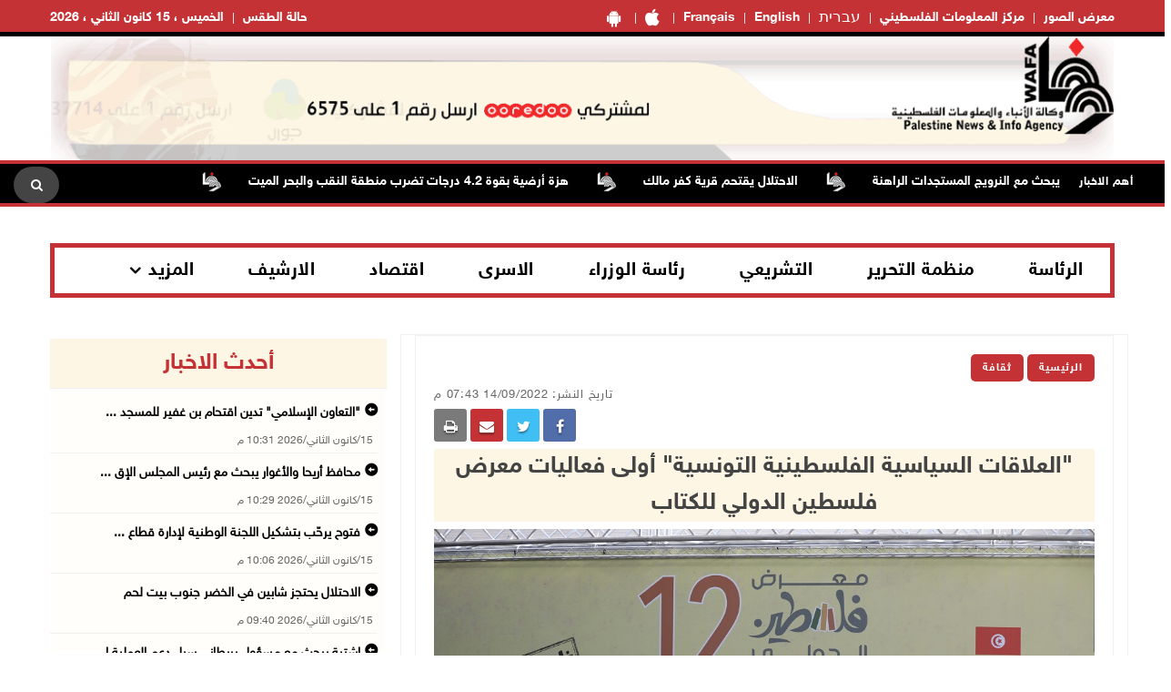

--- FILE ---
content_type: text/html; charset=utf-8
request_url: https://wafa.ps/Pages/Details/55169
body_size: 14060
content:

<!doctype html>
<html class="no-js" lang="en">

<head>

    <meta charset="utf-8">
    <meta http-equiv="X-UA-Compatible" content="IE=edge">
    <meta http-equiv="content-Type" content="text/html; charset=UTF-8" />
    <meta property="fb:pages" content="124368524307970" />
    <meta property="og:url" content="https://wafa.ps/news/2022/9/14/العلاقات-السياسية-الفلسطينية-التونسية-أولى-فعاليات-معرض-فلسطين-الدولي-للكتاب-55169" />
    <meta property="og:description" content="<span style="font-family:"Simplified Arabi" />
    <meta property="og:site_name" content="WAFA Agency">
    <meta property="og:type" content="website" />
    <meta property="og:title" content=""العلاقات السياسية الفلسطينية التونسية" أولى فعاليات معرض فلسطين الدولي للكتاب" />
    <meta property="og:image" itemprop="image" content="/image/NewsThumbImg/Small/image00015.jpeg-1d8e4bbb-1003-4f9d-9b14-75764c2a9c97.jpeg" />

    <title>"العلاقات السياسية الفلسطينية التونسية" أولى فعاليات معرض فلسطين الدولي للكتاب</title>
    <meta name="viewport" content="width=device-width, initial-scale=1">
    <meta name="description" content="<span style="font-family:"Simplified Arabi ">



    <!-- Favicon -->
    <link rel="shortcut icon" href="/image/PublicImg/logo.ico" type="image/x-icon">
    <!-- CSS
    ============================================ -->
    <!-- Bootstrap CSS -->
    <link href="/css/bootstrap/bootstrap.min.css" rel="stylesheet" />
    <!-- Icon Font CSS -->
    <link href="/css/font-helvetica.min.css" rel="stylesheet" />
    <!-- Icon Font CSS -->
    <link href="/css/font-awesome.min.css" rel="stylesheet" />

    <!-- Style CSS -->
    <link href="/css/style2.css?ver=1.1" rel="stylesheet" />
    <!-- NexusMenu CSS -->
    <link rel="stylesheet" type="text/css" href="/css/NexusMenu/normalize.css" />
    <link rel="stylesheet" type="text/css" href="/css/NexusMenu/demo.css" />
    <link rel="stylesheet" type="text/css" href="/css/NexusMenu/component.css" />
    <script src="/js/NexusMenujs/modernizr.custom.js"></script>
    <script src='https://www.google.com/recaptcha/api.js'></script>


    <!--  jQuery Conveyor -->
    <link href="/css/jquery.jConveyorTicker.min.css" rel="stylesheet">
    <!-- Global site tag (gtag.js) - Google Analytics -->
    <script async src="https://www.googletagmanager.com/gtag/js?id=UA-126239834-1"></script>
    <script>
        window.dataLayer = window.dataLayer || [];
        function gtag() { dataLayer.push(arguments); }
        gtag('js', new Date());

        gtag('config', 'UA-126239834-1');
    </script>

</head>


<body>

    <!-- Main Wrapper -->
    <div id="main-wrapper">

        <!-- Header Top Start -->
        <div class="header-top section">
            <div class="container">
                <div class="row">

                    <div class="header-top-links col-md-6 col-6">
                        <ul class="header-links" style="float:right">
                            <li class=" block d-md-block"><a href="https://play.google.com/store/apps/details?id=com.telecomuniverse.wafa" target="_blank"><i class="fa fa-android fa-10x" style=" font-size: 20px!important; "></i></a></li>
                            <li class=" block d-md-block"><a href="https://apps.apple.com/ma/app/%D9%88%D9%83%D8%A7%D9%84%D8%A9-%D9%88%D9%81%D8%A7/id1352898032" target="_blank"><i class="fa fa-apple fa-10x" style=" font-size: 20px!important; "></i></a></li>
                            <li class=" block d-md-block"><a href="https://french.wafa.ps" target="_blank">Français</a></li>
                            <li class=" block d-md-block"><a href="https://English.wafa.ps" target="_blank">English</a></li>
                            <li class=" block d-md-block"><a href="https://hebrew.wafa.ps/" target="_blank" style="font-size: larger;">עברית</a></li>
                            <li class=" block d-md-block"><a href="https://Info.wafa.ps" target="_blank">مركز المعلومات الفلسطيني</a></li>
                            <li class=" block d-md-block"><a href="https://Images.wafa.ps" target="_blank">معرض الصور</a></li>

                        </ul>

                    </div><!-- Header Top Social End -->
                    <!-- Header Top Links Start -->
                    <div class="header-top-links col-md-6 col-6">


                        <!-- Header Links -->
                        <ul class="header-links">
                            <li class="block d-md-block"><a href="#">الخميس ، 15 كانون&#xA0;الثاني ، 2026</a></li>

                            <li class="block d-md-block">
                                <div id="slender-trigge" style="position: relative">
                                    <a href="https://www.pmd.ps/" target="_blank">
                                        حالة الطقس
                                        
                                    </a>
                                </div>


                            </li>




                        </ul>

                    </div><!-- Header Top Links End -->


                </div>
            </div>
        </div><!-- Header Top End -->
        <!-- Header Start -->
        <div class="header-section section">
            <div class="container">
                <div class="row align-items-center">

                    <!-- Header Banner -->
                    <div class="header-banner">
                        <div class="banner"><a href="/"><img src="/image/PublicImg/WAFApdf2.gif" title="اشتراك بخدمة وكالة وفا الاخباريه" alt="وكالة وفا" style="padding: 0 16px;"></a></div>
                    </div>
                </div>
                <ul id="gn-menu" class="gn-menu-main">
                    <li class="gn-trigger">
                        <a class="gn-icon gn-icon-menu"><span>Menu</span></a>
                        <nav class="gn-menu-wrapper">
                            <div class="gn-scroller">
                                <ul class="gn-menu">
                                    <li class="gn-search-item">
                                        <form action="/Home/Search" method="post">
                                            <input placeholder="إبحث هنا" name="searchString" type="text" class="gn-search">
                                            <a class="gn-icon gn-icon-search"><span>بحث</span></a>
                                        <input name="__RequestVerificationToken" type="hidden" value="CfDJ8PkpAI98_dxFtyOMItyugT2KsrXPRqyn3nmU1gatRsAUI0OoEfYHwO00YXY8jJbmsIKsyD7iLiOE8nfIMGuJo0YuwBuef_rKpd4BwOUlEU9YbYgIfp4lr3WshSMwUNDaUS3KKZIuxETqriuy0470V-0" /></form>
                                    </li>

                                    <li><a class="gn-icon gn-icon-pictures" href="https://Images.wafa.ps" target="_blank">معرض الصور</a></li>
                                    <li><a class="gn-icon gn-icon-archive" href="https://Info.wafa.ps" target="_blank">مركز المعلومات الفلسطيني</a></li>
                                    <li><a class="gn-icon gn-icon-archive" href="https://hebrew.wafa.ps/" target="_blank">עברית</a></li>
                                    <li><a class="gn-icon gn-icon-archive" href="https://English.wafa.ps" target="_blank">English</a></li>
                                    <li><a class="gn-icon gn-icon-archive" href="https://french.wafa.ps" target="_blank">Français</a></li>
                                    <li class=" block d-md-block"><a href="https://play.google.com/store/apps/details?id=com.telecomuniverse.wafa" target="_blank"><i class="fa fa-android fa-10x" style=" font-size: 20px!important; "></i></a></li>
                                    <li class=" block d-md-block"><a href="https://apps.apple.com/ma/app/%D9%88%D9%83%D8%A7%D9%84%D8%A9-%D9%88%D9%81%D8%A7/id1352898032" target="_blank"><i class="fa fa-apple fa-10x" style=" font-size: 20px!important; "></i></a></li>
                                    <li>
                                        <a href="https://www.facebook.com/wafagency/" class="fa fa-facebook"></a>
                                        <a href="https://twitter.com/wafa_ps" class="fa fa-twitter"></a>
                                        <a href="https://www.youtube.com/c/WafaAgency" class="fa fa-youtube"></a>
                                    </li>

                                </ul>
                            </div><!-- /gn-scroller -->

                        </nav>
                    </li>

                    <li>

                        <!-- Header Logo -->
                        <div class="header-logo col-md-4 col-6">
                            <a class="logo" href="/"><img src="/image/PublicImg/logo.png" title="شعار وكالة وفا" alt="وكالة وفا"></a>
                        </div>
                    </li>


                </ul>

            </div>
        </div><!-- Header End -->
        <!-- الشريط الاخباري Section Start -->
        <div class="news-ticker-section news-ticker-section-2 section">
            
<div class="container" style="max-width: 100% !important;">
    <div class="row">
        <div class="col-12">

            <!-- الشريط الاخباري Wrapper Start -->
            <div class="news-ticker-wrapper news-ticker-wrapper-2">

                <!-- الشريط الاخباري Title -->
                <h5 class="news-ticker-title float-right">أهم الاخبار</h5>

                <!-- الشريط الاخباري Newsticker Start -->

                <div class="js-conveyor-2">
                    <ul>
                            <li>
                                <span><a href="/news/2026/1/15/هزة-أرضية-بقوة-42-درجات-تضرب-منطقة-النقب-والبحر-الميت-140429">هزة أرضية بقوة 4.2 درجات تضرب منطقة النقب والبحر الميت</a></span>
                            </li>
                            <li>
                                <span>  <img src="/image/DefualtImg/BreakLogo.png" title="أهم الاخبار" alt="أهم الاخبار" style="margin:0 30px;width: 22px;"> </span>
                            </li>
                            <li>
                                <span><a href="/news/2026/1/15/الاحتلال-يعتقل-ويحقق-ميدانيا-مع-80-مواطنا-على-الأقل-من-الضفة-بما-فيها-القدس-140430">الاحتلال يعتقل ويحقق ميدانيا مع 80 مواطنا على الأقل من الضفة بما فيها القدس</a></span>
                            </li>
                            <li>
                                <span>  <img src="/image/DefualtImg/BreakLogo.png" title="أهم الاخبار" alt="أهم الاخبار" style="margin:0 30px;width: 22px;"> </span>
                            </li>
                            <li>
                                <span><a href="/news/2026/1/15/الاحتلال-يقتحم-منطقة-عاطوف-شرق-طمون-برفقة-جرافات-140431">الاحتلال يقتحم منطقة عاطوف شرق طمون برفقة جرافات</a></span>
                            </li>
                            <li>
                                <span>  <img src="/image/DefualtImg/BreakLogo.png" title="أهم الاخبار" alt="أهم الاخبار" style="margin:0 30px;width: 22px;"> </span>
                            </li>
                            <li>
                                <span><a href="/news/2026/1/15/الاحتلال-يقتحم-بلدة-كوبر-شمال-رام-الله-140432">الاحتلال يقتحم بلدة كوبر شمال رام الله</a></span>
                            </li>
                            <li>
                                <span>  <img src="/image/DefualtImg/BreakLogo.png" title="أهم الاخبار" alt="أهم الاخبار" style="margin:0 30px;width: 22px;"> </span>
                            </li>
                            <li>
                                <span><a href="/news/2026/1/15/الاحتلال-يهدم-منشأة-تجارية-قيد-الإنشاء-في-جناتا-شرق-بيت-لحم-140433">الاحتلال يهدم منشأة تجارية قيد الإنشاء في جناتا شرق بيت لحم</a></span>
                            </li>
                            <li>
                                <span>  <img src="/image/DefualtImg/BreakLogo.png" title="أهم الاخبار" alt="أهم الاخبار" style="margin:0 30px;width: 22px;"> </span>
                            </li>
                            <li>
                                <span><a href="/news/2026/1/15/قوات-الاحتلال-تجرف-كروم-زيتون-في-قرية-قلنديا-شمال-القدس-140435">قوات الاحتلال تجرف كروم زيتون في قرية قلنديا شمال القدس</a></span>
                            </li>
                            <li>
                                <span>  <img src="/image/DefualtImg/BreakLogo.png" title="أهم الاخبار" alt="أهم الاخبار" style="margin:0 30px;width: 22px;"> </span>
                            </li>
                            <li>
                                <span><a href="/news/2026/1/15/ارتفاع-حصيلة-الشهداء-في-قطاع-غزة-إلى-71441-والإصابات-إلى-171329-منذ-بدء-العدوان-140436">ارتفاع حصيلة الشهداء في قطاع غزة إلى 71,441 والإصابات إلى 171,329 منذ بدء العدوان</a></span>
                            </li>
                            <li>
                                <span>  <img src="/image/DefualtImg/BreakLogo.png" title="أهم الاخبار" alt="أهم الاخبار" style="margin:0 30px;width: 22px;"> </span>
                            </li>
                            <li>
                                <span><a href="/news/2026/1/15/الاحتلال-يبدأ-بشق-طريق-استعماري-شرق-طمون-جنوب-طوباس-140437">الاحتلال يبدأ بشق طريق استعماري شرق طمون جنوب طوباس</a></span>
                            </li>
                            <li>
                                <span>  <img src="/image/DefualtImg/BreakLogo.png" title="أهم الاخبار" alt="أهم الاخبار" style="margin:0 30px;width: 22px;"> </span>
                            </li>
                            <li>
                                <span><a href="/news/2026/1/15/الاحتلال-يحتجز-شبانا-وينكل-بهم-في-بديا-وحارس-غرب-سلفيت-140438">الاحتلال يحتجز شبانا وينكل بهم في بديا وحارس غرب سلفيت</a></span>
                            </li>
                            <li>
                                <span>  <img src="/image/DefualtImg/BreakLogo.png" title="أهم الاخبار" alt="أهم الاخبار" style="margin:0 30px;width: 22px;"> </span>
                            </li>
                            <li>
                                <span><a href="/news/2026/1/15/الاحتلال-يعتقل-مواطنا-بعد-إصابته-بالرصاص-الحي-في-دورا-جنوب-غرب-الخليل-140439">الاحتلال يعتقل مواطنا بعد إصابته بالرصاص الحي في دورا جنوب غرب الخليل</a></span>
                            </li>
                            <li>
                                <span>  <img src="/image/DefualtImg/BreakLogo.png" title="أهم الاخبار" alt="أهم الاخبار" style="margin:0 30px;width: 22px;"> </span>
                            </li>
                            <li>
                                <span><a href="/news/2026/1/15/إطلاق-الحملة-الاستدراكية-الثانية-لتطعيم-الأطفال-دون-سن-الثالثة-في-قطاع-غزة-140440">إطلاق الحملة الاستدراكية الثانية لتطعيم الأطفال دون سن الثالثة في قطاع غزة</a></span>
                            </li>
                            <li>
                                <span>  <img src="/image/DefualtImg/BreakLogo.png" title="أهم الاخبار" alt="أهم الاخبار" style="margin:0 30px;width: 22px;"> </span>
                            </li>
                            <li>
                                <span><a href="/news/2026/1/15/الاحتلال-يخطر-بوقف-العمل-في-8-مساكن-ومنشآت-زراعية-جنوب-الخليل-140442">الاحتلال يخطر بوقف العمل في 8 مساكن ومنشآت زراعية جنوب الخليل</a></span>
                            </li>
                            <li>
                                <span>  <img src="/image/DefualtImg/BreakLogo.png" title="أهم الاخبار" alt="أهم الاخبار" style="margin:0 30px;width: 22px;"> </span>
                            </li>
                            <li>
                                <span><a href="/news/2026/1/15/الاحتلال-يُصدر-قراراً-بمنع-وزير-شؤون-القدس-من-دخول-الضفة-الغربية-لمدة-ستة-شهور-140444">الاحتلال يُصدر قراراً بمنع وزير شؤون القدس من دخول الضفة الغربية لمدة ستة شهور</a></span>
                            </li>
                            <li>
                                <span>  <img src="/image/DefualtImg/BreakLogo.png" title="أهم الاخبار" alt="أهم الاخبار" style="margin:0 30px;width: 22px;"> </span>
                            </li>
                            <li>
                                <span><a href="/news/2026/1/15/الجامعة-العربية-الأمريكية-تمنح-الرئيس-محمود-عباس-شهادة-الدكتوراة-الفخرية-في-140445">الجامعة العربية الأمريكية تمنح الرئيس محمود عباس شهادة الدكتوراة الفخرية في العلوم الإنسانية</a></span>
                            </li>
                            <li>
                                <span>  <img src="/image/DefualtImg/BreakLogo.png" title="أهم الاخبار" alt="أهم الاخبار" style="margin:0 30px;width: 22px;"> </span>
                            </li>
                            <li>
                                <span><a href="/news/2026/1/15/شهيدان-برصاص-الاحتلال-في-رفح-140447">شهيدان برصاص الاحتلال في رفح</a></span>
                            </li>
                            <li>
                                <span>  <img src="/image/DefualtImg/BreakLogo.png" title="أهم الاخبار" alt="أهم الاخبار" style="margin:0 30px;width: 22px;"> </span>
                            </li>
                            <li>
                                <span><a href="/news/2026/1/15/الرئيس-التعليم-سلاحنا-الأمثل-وسر-من-أسرار-صمودنا-وطريق-شبابنا-لتحقيق-أهدافهم-140448">الرئيس: التعليم سلاحنا الأمثل وسر من أسرار صمودنا وطريق شبابنا لتحقيق أهدافهم السامية</a></span>
                            </li>
                            <li>
                                <span>  <img src="/image/DefualtImg/BreakLogo.png" title="أهم الاخبار" alt="أهم الاخبار" style="margin:0 30px;width: 22px;"> </span>
                            </li>
                            <li>
                                <span><a href="/news/2026/1/15/هيئة-البترول-عودة-توريد-كميات-الغاز-إلى-طبيعتها-140449">هيئة البترول: عودة توريد كميات الغاز إلى طبيعتها</a></span>
                            </li>
                            <li>
                                <span>  <img src="/image/DefualtImg/BreakLogo.png" title="أهم الاخبار" alt="أهم الاخبار" style="margin:0 30px;width: 22px;"> </span>
                            </li>
                            <li>
                                <span><a href="/news/2026/1/15/رام-الله-مستعمرون-يهاجمون-منزلا-في-بلدة-سنجل-140456">رام الله: مستعمرون يهاجمون منزلا في بلدة سنجل</a></span>
                            </li>
                            <li>
                                <span>  <img src="/image/DefualtImg/BreakLogo.png" title="أهم الاخبار" alt="أهم الاخبار" style="margin:0 30px;width: 22px;"> </span>
                            </li>
                            <li>
                                <span><a href="/news/2026/1/15/شهداء-ومصابون-بقصف-الاحتلال-منزلين-في-دير-البلح-وسط-قطاع-غزة-140457">شهداء ومصابون بقصف الاحتلال منزلين في دير البلح وسط قطاع غزة</a></span>
                            </li>
                            <li>
                                <span>  <img src="/image/DefualtImg/BreakLogo.png" title="أهم الاخبار" alt="أهم الاخبار" style="margin:0 30px;width: 22px;"> </span>
                            </li>
                            <li>
                                <span><a href="/news/2026/1/15/الشيخ-يبحث-مع-النرويج-المستجدات-الراهنة-140462">الشيخ يبحث مع النرويج المستجدات الراهنة</a></span>
                            </li>
                            <li>
                                <span>  <img src="/image/DefualtImg/BreakLogo.png" title="أهم الاخبار" alt="أهم الاخبار" style="margin:0 30px;width: 22px;"> </span>
                            </li>
                            <li>
                                <span><a href="/news/2026/1/15/الاحتلال-يقتحم-قرية-كفر-مالك-140464">الاحتلال يقتحم قرية كفر مالك</a></span>
                            </li>
                            <li>
                                <span>  <img src="/image/DefualtImg/BreakLogo.png" title="أهم الاخبار" alt="أهم الاخبار" style="margin:0 30px;width: 22px;"> </span>
                            </li>

                    </ul>
                </div>

                <!-- Header Search Start-->
                <div class="header-search float-left">

                    <!-- Search Toggle -->
                    <button class="header-search-toggle"><i class="fa fa-search"></i></button>

                    <!-- Header Search Form -->

                    <div class="header-search-form">
                        <form action="/Home/Search" method="post">
                            <input name="searchString" type="text" placeholder="إبحث هنا">
                        <input name="__RequestVerificationToken" type="hidden" value="CfDJ8PkpAI98_dxFtyOMItyugT2KsrXPRqyn3nmU1gatRsAUI0OoEfYHwO00YXY8jJbmsIKsyD7iLiOE8nfIMGuJo0YuwBuef_rKpd4BwOUlEU9YbYgIfp4lr3WshSMwUNDaUS3KKZIuxETqriuy0470V-0" /></form>
                    </div>
                </div><!-- Header Search End -->





            </div><!-- الشريط الاخباري Wrapper End -->

        </div><!-- col-12 End -->
    </div><!-- row End -->
</div><!-- container End -->


        </div><!-- الشريط الاخباري Section End -->
        <!-- Breaking News Section Start -->

        





        <!-- Page Banner Section Start -->
        <div class="page-banner-section section mt-30 mb-30 menuMobile">
            <div class="container">
                <!-- menu Style Post Row Start -->
                <div class="row ">
                    <div class="col-12">

                        <div class="menu-section-wrap d-none d-md-block">

                            <!-- Main Menu Start -->
                            <div class="main-menu float-right d-none d-md-block">
                                <nav>
                                    <ul>

                                        <li><a href="/Regions/Details/4">الرئاسة</a></li>
                                        <li><a href="/Regions/Details/6">منظمة التحرير</a></li>
                                        <li><a href="/Regions/Details/7">التشريعي</a></li>
                                        <li><a href="/Regions/Details/5">رئاسة الوزراء</a></li>
                                        <li><a href="/Regions/Details/147">الاسرى</a></li>
                                        <li><a href="/Regions/Details/8">اقتصاد</a></li>
                                        <li><a href="/Archive">الارشيف</a></li>
                                        <li class="has-dropdown">
                                            <a href="#">المزيد</a>

                                            <!-- Submenu Start -->
                                            <ul class="sub-menu">
                                                <li><a href="/Regions/Details/11">وفا رياضة</a></li>
                                                <li><a href="/Regions/Details/1">تقارير وتحقيقات</a></li>
                                                <li><a href="/Regions/Details/10">شؤون اسرائيلية</a></li>
                                                <li><a href="/Regions/Details/2">انتهاكات إسرائيلية</a></li>
                                                <li><a href="/Regions/Details/17">شؤون البيئة</a></li>
                                            </ul><!-- Submenu End -->

                                        </li>

                                    </ul>
                                </nav>
                            </div><!-- Main Menu Start -->

                        </div>

                    </div>

                </div><!-- menu Style Post Row End -->
            </div>
        </div><!-- Page Banner Section End -->
        <!-- Blog Section Start -->
        <div class="blog-section section">
            <div class="container">

                <!-- Feature Post Row Start -->
                <div class="row">

                    <div class="col-lg-8 col-12 mb-50">

                        




<!-- Single Blog Start -->
<div class="single-blog mb-50">
    <div class="blog-wrap">

        <!-- Meta -->
        <div class="meta fix">

            <a class="meta-item category" href="/">الرئيسية</a>  
            
                <a class="meta-item category" href="/Regions/Details/9">ثقافة</a>
            
            <div class="tags-social float-left mobileWidth" style="padding-top: 0; border-top: none; margin-top: 0; ">

    <div class="blog-social float-left">

        <a href="whatsapp://send?text=https%3A%2F%2Fwafa.ps%2FPages%2FDetails%2F55169 %22%D8%A7%D9%84%D8%B9%D9%84%D8%A7%D9%82%D8%A7%D8%AA&#x2B;%D8%A7%D9%84%D8%B3%D9%8A%D8%A7%D8%B3%D9%8A%D8%A9&#x2B;%D8%A7%D9%84%D9%81%D9%84%D8%B3%D8%B7%D9%8A%D9%86%D9%8A%D8%A9&#x2B;%D8%A7%D9%84%D8%AA%D9%88%D9%86%D8%B3%D9%8A%D8%A9%22&#x2B;%D8%A3%D9%88%D9%84%D9%89&#x2B;%D9%81%D8%B9%D8%A7%D9%84%D9%8A%D8%A7%D8%AA&#x2B;%D9%85%D8%B9%D8%B1%D8%B6&#x2B;%D9%81%D9%84%D8%B3%D8%B7%D9%8A%D9%86&#x2B;%D8%A7%D9%84%D8%AF%D9%88%D9%84%D9%8A&#x2B;%D9%84%D9%84%D9%83%D8%AA%D8%A7%D8%A8" target="_blank" class="menuWeb" rel="noopener noreferrer nofollow" style="background-color: #4adf83"><i class="fa fa-whatsapp"></i></a>
        
        <a href="https://www.facebook.com/sharer/sharer.php?u=https%3A%2F%2Fwafa.ps%2FPages%2FDetails%2F55169" target="_blank" rel="noopener noreferrer nofollow" class="facebook"><i class="fa fa-facebook"></i></a>

        

        <a href="https://twitter.com/intent/tweet?url=https%3A%2F%2Fwafa.ps%2FPages%2FDetails%2F55169&text=%22%D8%A7%D9%84%D8%B9%D9%84%D8%A7%D9%82%D8%A7%D8%AA&#x2B;%D8%A7%D9%84%D8%B3%D9%8A%D8%A7%D8%B3%D9%8A%D8%A9&#x2B;%D8%A7%D9%84%D9%81%D9%84%D8%B3%D8%B7%D9%8A%D9%86%D9%8A%D8%A9&#x2B;%D8%A7%D9%84%D8%AA%D9%88%D9%86%D8%B3%D9%8A%D8%A9%22&#x2B;%D8%A3%D9%88%D9%84%D9%89&#x2B;%D9%81%D8%B9%D8%A7%D9%84%D9%8A%D8%A7%D8%AA&#x2B;%D9%85%D8%B9%D8%B1%D8%B6&#x2B;%D9%81%D9%84%D8%B3%D8%B7%D9%8A%D9%86&#x2B;%D8%A7%D9%84%D8%AF%D9%88%D9%84%D9%8A&#x2B;%D9%84%D9%84%D9%83%D8%AA%D8%A7%D8%A8"  target="_blank" rel="noopener noreferrer nofollow" class="menuMobile twitter"><i class="fa fa-twitter"></i></a>

        <a href="/cdn-cgi/l/email-protection#[base64]" class="menuMobile" target="_blank" rel="noopener noreferrer nofollow" style="background-color: #c43235"><i class="fa fa-envelope"></i></a>

        <a href="#" onclick="window.print()" target="_blank" class="menuMobile" rel="noopener noreferrer nofollow" style="background-color: #7b7a7a"><i class="fa fa-print"></i></a>


    </div>
            </div>
            <span class="meta-itemin date">تاريخ النشر: 14/09/2022 07:43 م</span>
        </div>

        <!-- Title -->
        <h3 class="title">&quot;العلاقات السياسية الفلسطينية التونسية&quot; أولى فعاليات معرض فلسطين الدولي للكتاب</h3>
        <!-- Meta -->
        <!-- Image or Infographic Gallery -->
            <!-- Regular Page Image -->
                <div class="imagein"><img src="/image/NewsThumbImg/Default/image00015.jpeg-1d8e4bbb-1003-4f9d-9b14-75764c2a9c97.jpeg" title="جانب من الندوة" alt="جانب من الندوة"></div>
                <h6 class="titlecaption">جانب من الندوة</h6>


        <!-- Content -->
        <div class="content">

            <p dir="RTL" style="text-align:justify"><br />
<span style="font-size:11pt"><span style="font-family:Calibri,sans-serif"><span style="font-size:14.0pt"><span style="font-family:&quot;Simplified Arabic&quot;,serif">رام الله 14-9-2022 وفا- افتتحت أولى فعاليات معرض فلسطين الدولي الثاني عشر للكتاب، اليوم الأربعاء، بندوة حول العلاقات السياسية الفلسطينية التونسية.</span></span></span></span></p>

<p dir="RTL" style="text-align:justify"><span style="font-size:11pt"><span style="font-family:Calibri,sans-serif"><span style="font-size:14.0pt"><span style="font-family:&quot;Simplified Arabic&quot;,serif">وشارك في الندوة: وزير الثقافة عاطف أبو سيف، وعضو اللجنتين التنفيذية لمنظمة التحرير والمركزية لحركة &quot;فتح&quot; عزام الأحمد، وسفير الجمهورية التونسية في فلسطين الحبيب بن فرح، وأدارها الشاعر عبد السلام العطاري، في قاعة الشهيد غسان كنفاني</span></span><span dir="LTR" style="font-size:14.0pt"><span style="font-family:&quot;Simplified Arabic&quot;,serif">.</span></span></span></span></p>

<p dir="RTL" style="text-align:justify"><span style="font-size:11pt"><span style="font-family:Calibri,sans-serif"><span style="font-size:14.0pt"><span style="font-family:&quot;Simplified Arabic&quot;,serif">وتحدث الأحمد حول واقعية العلاقات التاريخية الأخوية التي تربط فلسطين وتونس، قائلا: &quot;تونس ارتبطت بفلسطين منذ مئات السنين، علاقات تاريخية نفتخر بها، فتجاربنا الفلسطينية متداخلة&nbsp;مع التجربة التونسية، والعلاقات بين الشعبين نفتخر بها أيضا&quot;.</span></span></span></span></p>

<p dir="RTL" style="text-align:justify"><span style="font-size:11pt"><span style="font-family:Calibri,sans-serif"><span style="font-size:14.0pt"><span style="font-family:&quot;Simplified Arabic&quot;,serif">وأضاف أن &quot;آلاف الشباب التونسيين تطوعوا في صفوف الثورة الفلسطينية، قاتلوا معنا في كل مراحل الثورة الفلسطينية، هذه العلاقة المعمدة بالدم في أرض فلسطين أقول إنها ستستمر وتتواصل وأنا سعيد بوجود تونس كضيف شرف في هذا المعرض، تونس بلد الثقافة والتاريخ والحضارة&quot;.</span></span></span></span></p>

<p dir="RTL" style="text-align:justify"><span style="font-size:11pt"><span style="font-family:Calibri,sans-serif"><span style="font-size:14.0pt"><span style="font-family:&quot;Simplified Arabic&quot;,serif">بدوره، تطرق بن فرح إلى العلاقات السياسية التونسية الفلسطينية التي سجل تاريخها العريق مساهمات متميزة شعبية ورسمية وسياسية وإعلامية، ثقافية، واجتماعية، لشعوب المغرب العربي وفي القلب، منها التونسي، وسيحفظ تاريخ الدفاع عن فلسطين وقضيتها العادلة.</span></span></span></span></p>

<p dir="RTL" style="text-align:justify"><span style="font-size:11pt"><span style="font-family:Calibri,sans-serif"><span style="font-size:14.0pt"><span style="font-family:&quot;Simplified Arabic&quot;,serif">وأضاف أن الشعبين التونسي والفلسطيني توحدا بوحدة الدم في ساحات النضال بفلسطين وخارجها، فتونس حرصت خلال تشرفها باحتضان منظمة التحرير الفلسطينية وقيادتها على توفير ما تيسر لها شعبيا ورسميا من أسباب نجاح عملها في احترام كامل للقرار الفلسطيني المستقل وفاءً من تونس لثوابتها التي حافظت عليها في التعاطي مع القضية الفلسطينية</span></span><span dir="LTR" style="font-size:14.0pt"><span style="font-family:&quot;Simplified Arabic&quot;,serif">.</span></span></span></span></p>

<p dir="RTL" style="text-align:justify"><span style="font-size:11pt"><span style="font-family:Calibri,sans-serif"><span style="font-size:14.0pt"><span style="font-family:&quot;Simplified Arabic&quot;,serif">من جهته، أكد أبو سيف أهمية العلاقات الثقافية التونسية الفلسطينية، فهي علاقات راسخة وثابتة ومتينة، وقال: &quot;شهادتنا بتونس مجروحة، فمهما قلنا، عاطفة الفلسطيني طاغية، فعندما يتعلق الأمر بتونس فنحن نتحدث عن التاريخ والثقاقة والشهداء الذين ارتبط اسمهم بفلسطين&quot;.</span></span></span></span></p>

<p dir="RTL" style="text-align:justify"><span style="font-size:11pt"><span style="font-family:Calibri,sans-serif"><span style="font-size:14.0pt"><span style="font-family:&quot;Simplified Arabic&quot;,serif">وأضاف: &quot;نحن ننظر بخصوصية لهذه العلاقة الوجدانية الثقافية لتونس، فالفرق الفلسطينية الفنية، والمسرحية تحظى باهتمام وتكريم في دولة تونس الحبيبة التي تحرص على الاهتمام بالنشاطات الثقافية المشتركة مع فلسطين</span></span><span dir="LTR" style="font-size:14.0pt"><span style="font-family:&quot;Simplified Arabic&quot;,serif">.&quot;</span></span></span></span></p>

<p dir="RTL" style="text-align:center"><span style="font-size:11pt"><span style="font-family:Calibri,sans-serif"><span dir="LTR" style="font-size:14.0pt"><span style="font-family:&quot;Simplified Arabic&quot;,serif"><img alt="" src="/image/NewsContentImg/a159665c-ae26-4516-a6a7-2f1085a39956.jpeg" style="height:466px; width:700px" /></span></span></span></span></p>

<p dir="RTL" style="text-align:center"><span style="font-size:11pt"><span style="font-family:Calibri,sans-serif"><span dir="LTR" style="font-size:14.0pt"><span style="font-family:&quot;Simplified Arabic&quot;,serif"><img alt="" src="/image/NewsContentImg/05319f27-5415-41ef-a46c-fe1ed1ad7ff4.jpeg" style="height:466px; width:700px" /></span></span></span></span></p>

<p dir="RTL" style="text-align:justify"><span style="font-size:11pt"><span style="font-family:Calibri,sans-serif"><span style="font-size:14.0pt"><span style="font-family:&quot;Simplified Arabic&quot;,serif">ــــ</span></span></span></span></p>

<p dir="RTL" style="text-align:justify"><span style="font-size:11pt"><span style="font-family:Calibri,sans-serif"><span style="font-size:14.0pt"><span style="font-family:&quot;Simplified Arabic&quot;,serif">ع.ف</span></span></span></span></p>



        </div>

        <!-- File Attachments Section -->

    </div>
</div><!-- Single Blog End -->
<!-- Post Block Wrapper ذات صلة Start -->
<div class="post-block-wrapper mb-50">

    <!-- Post Block Head ذات صلة  Start -->
    <div class="head" style="background-color:#fdf6e4 !important">

        <!-- Title -->
        <h4 class="title">مواضيع ذات صلة </h4>

    </div><!-- Post Block Head End -->
    <!-- Post Block Body Start -->
    <div class="body" style="padding: 0px 0px 0px 0px !important">

        <div class="row">

                <div class="col-md-3 col-6">
                    <!-- Overlay Post Start -->
                    <div class="post post-overlayin hero-post">
                        <div class="post-wrap">

                                <div class="image"><img src="/image/NewsThumbImg/Default/WhatsApp Image 2026-01-14 at 22.23.40.jpeg-16a6b331-4f42-4465-b466-aba0ac98d5d9.jpeg" style="height: 114.5px;"></div>

                            <!-- Image -->
                            <!-- Content -->
                            <div class="content">

                                <!-- Title -->
                                <h4 class="title"><a href="/news/2026/1/14/عرض-فيلم-اللي-باقي-منك-للمخرجة-شيرين-دعيبس-في-رام-الله-140409">عرض فيلم &quot;اللي باقي منك&quot; للمخرجة شيرين دعيبس في رام الله</a></h4>

                                <!-- Meta -->
                                <div class="meta fix">
                                    <span class="meta-item date"><i class="fa fa-clock-o"></i>14/01/2026 10:30 م</span>
                                </div>

                            </div>
                        </div>
                    </div><!-- Overlay Post End -->
                </div>
                <div class="col-md-3 col-6">
                    <!-- Overlay Post Start -->
                    <div class="post post-overlayin hero-post">
                        <div class="post-wrap">

                                <div class="image"><img src="/image/NewsThumbImg/Default/thumbnail.jpg-83d93d62-244f-43c3-a8bc-fc562af39c4d.jpg" style="height: 114.5px;"></div>

                            <!-- Image -->
                            <!-- Content -->
                            <div class="content">

                                <!-- Title -->
                                <h4 class="title"><a href="/news/2026/1/14/غرفة-العمليات-الحكومية-تستعرض-خطة-وزارة-الثقافة-للإغاثة-والتعافي-المبكر-في-قطاع-140380">غرفة العمليات الحكومية تستعرض خطة وزارة الثقافة للإغاثة والتعافي المبكر في قطاع غزة</a></h4>

                                <!-- Meta -->
                                <div class="meta fix">
                                    <span class="meta-item date"><i class="fa fa-clock-o"></i>14/01/2026 12:58 م</span>
                                </div>

                            </div>
                        </div>
                    </div><!-- Overlay Post End -->
                </div>
                <div class="col-md-3 col-6">
                    <!-- Overlay Post Start -->
                    <div class="post post-overlayin hero-post">
                        <div class="post-wrap">

                                <div class="image"><img src="/image/NewsThumbImg/Default/WhatsApp Image 2026-01-08 at 21.53.36.jpeg-fd7b1687-df02-4636-9f2c-1cb881757b3c.jpeg" style="height: 114.5px;"></div>

                            <!-- Image -->
                            <!-- Content -->
                            <div class="content">

                                <!-- Title -->
                                <h4 class="title"><a href="/news/2026/1/8/عرض-فيلم-شكرا-لأنك-تحلم-معنا-للمخرجة-ليلى-عباس-في-رام-الله-140096">عرض فيلم &quot;شكرا لأنك تحلم معنا&quot; للمخرجة ليلى عباس في رام الله </a></h4>

                                <!-- Meta -->
                                <div class="meta fix">
                                    <span class="meta-item date"><i class="fa fa-clock-o"></i>08/01/2026 09:56 م</span>
                                </div>

                            </div>
                        </div>
                    </div><!-- Overlay Post End -->
                </div>
                <div class="col-md-3 col-6">
                    <!-- Overlay Post Start -->
                    <div class="post post-overlayin hero-post">
                        <div class="post-wrap">

                                <div class="image"><img src="/image/NewsThumbImg/Default/thumbnail (1).jpg-bdfe30f9-18eb-48e8-b097-c9b96e21ba39.jpg" style="height: 114.5px;"></div>

                            <!-- Image -->
                            <!-- Content -->
                            <div class="content">

                                <!-- Title -->
                                <h4 class="title"><a href="/news/2026/1/6/وزير-الثقافة-يبحث-مع-مدير-مركز-رواق-للمعمار-الشعبي-التعاون-المشترك-139977">وزير الثقافة يبحث مع مدير مركز رواق للمعمار الشعبي التعاون المشترك</a></h4>

                                <!-- Meta -->
                                <div class="meta fix">
                                    <span class="meta-item date"><i class="fa fa-clock-o"></i>06/01/2026 04:13 م</span>
                                </div>

                            </div>
                        </div>
                    </div><!-- Overlay Post End -->
                </div>

        </div>
    </div><!-- Post Block Body ذات صلة  End -->

</div><!-- Post Block Wrapper ذات صلة  End -->




                    </div>

                    <!-- Sidebar Start -->
                    <div class="col-lg-4 col-12 mb-50">
                        <!-- Single Sidebar اخر الاخبار -->
                        <div class="single-sidebar">

                            <!-- أحدث الاخبار Sidebar Block Wrapper -->
    <div class="sidebar-block-wrapper" style="padding: 5px 0 0 0;">

        <!-- Sidebar Block Head Start -->
        <div class="head latestnews-head">

            <!-- Tab List -->
            <div class="sidebar-list latestnews-sidebar-list nav">
                <a href="/Pages/LastNews">أحدث الاخبار</a>

            </div>

        </div><!-- Sidebar Block Head End -->
        <!-- أحدث الاخبار Sidebar Block Body Start -->
        <div class="body">

            <div class="content" id="latest-news">
                <div class="pane fade show">
 <!-- Small Post Start -->
                    <div class="post post-small post-list latestnews-post post-separator-border">
                        <div class="post-wrap">
                            <!-- Content -->
                            <div class="content">

                                        <h4 style="width: 100%;" class="title glyphicon glyphicon glyphicon-circle-arrow-left "><a class="latestnews" href="/news/2026/1/15/التعاون-الإسلامي-تدين-اقتحام-بن-غفير-للمسجد-الأقصى-المبارك-140470">&quot;التعاون الإسلامي&quot; تدين اقتحام بن غفير للمسجد ...</a></h4>
                                    <!-- Title -->
                                    <!-- Meta date -->
                                    <div class="meta fix">
                                        <span class="meta-item date" style="margin-left: 20px !important;">15/كانون&#xA0;الثاني/2026 10:31 م</span>
                                    </div>

                            </div>
                        </div>
                    </div><!-- Small Post End -->
 <!-- Small Post Start -->
                    <div class="post post-small post-list latestnews-post post-separator-border">
                        <div class="post-wrap">
                            <!-- Content -->
                            <div class="content">

                                        <h4 style="width: 100%;" class="title glyphicon glyphicon glyphicon-circle-arrow-left "><a class="latestnews" href="/news/2026/1/15/محافظ-أريحا-والأغوار-يبحث-مع-رئيس-المجلس-الإقليمي-لمقاطعة-سردينيا-آفاق-تعزيز-140469">محافظ أريحا والأغوار يبحث مع رئيس المجلس الإق ...</a></h4>
                                    <!-- Title -->
                                    <!-- Meta date -->
                                    <div class="meta fix">
                                        <span class="meta-item date" style="margin-left: 20px !important;">15/كانون&#xA0;الثاني/2026 10:29 م</span>
                                    </div>

                            </div>
                        </div>
                    </div><!-- Small Post End -->
 <!-- Small Post Start -->
                    <div class="post post-small post-list latestnews-post post-separator-border">
                        <div class="post-wrap">
                            <!-- Content -->
                            <div class="content">

                                        <h4 style="width: 100%;" class="title glyphicon glyphicon glyphicon-circle-arrow-left "><a class="latestnews" href="/news/2026/1/15/فتوح-يرحّب-بتشكيل-اللجنة-الوطنية-لإدارة-قطاع-غزة-140468">فتوح يرحّب بتشكيل اللجنة الوطنية لإدارة قطاع  ...</a></h4>
                                    <!-- Title -->
                                    <!-- Meta date -->
                                    <div class="meta fix">
                                        <span class="meta-item date" style="margin-left: 20px !important;">15/كانون&#xA0;الثاني/2026 10:06 م</span>
                                    </div>

                            </div>
                        </div>
                    </div><!-- Small Post End -->
 <!-- Small Post Start -->
                    <div class="post post-small post-list latestnews-post post-separator-border">
                        <div class="post-wrap">
                            <!-- Content -->
                            <div class="content">

                                        <h4 style="width: 100%;" class="title glyphicon glyphicon glyphicon-circle-arrow-left "><a class="latestnews" href="/news/2026/1/15/الاحتلال-يحتجز-شابين-في-الخضر-جنوب-بيت-لحم-140467">الاحتلال يحتجز شابين في الخضر جنوب بيت لحم</a></h4>
                                    <!-- Title -->
                                    <!-- Meta date -->
                                    <div class="meta fix">
                                        <span class="meta-item date" style="margin-left: 20px !important;">15/كانون&#xA0;الثاني/2026 09:40 م</span>
                                    </div>

                            </div>
                        </div>
                    </div><!-- Small Post End -->
 <!-- Small Post Start -->
                    <div class="post post-small post-list latestnews-post post-separator-border">
                        <div class="post-wrap">
                            <!-- Content -->
                            <div class="content">

                                        <h4 style="width: 100%;" class="title glyphicon glyphicon glyphicon-circle-arrow-left "><a class="latestnews" href="/news/2026/1/15/اشتية-يبحث-مع-مسؤول-بريطاني-سبل-دعم-العملية-السياسية-الفلسطينية-140466">اشتية يبحث مع مسؤول بريطاني سبل دعم العملية ا ...</a></h4>
                                    <!-- Title -->
                                    <!-- Meta date -->
                                    <div class="meta fix">
                                        <span class="meta-item date" style="margin-left: 20px !important;">15/كانون&#xA0;الثاني/2026 09:40 م</span>
                                    </div>

                            </div>
                        </div>
                    </div><!-- Small Post End -->
 <!-- Small Post Start -->
                    <div class="post post-small post-list latestnews-post post-separator-border">
                        <div class="post-wrap">
                            <!-- Content -->
                            <div class="content">

                                        <h4 style="width: 100%;" class="title glyphicon glyphicon glyphicon-circle-arrow-left "><a class="latestnews" href="/news/2026/1/15/فتوح-ذكرى-الإسراء-والمعراج-تؤكد-قدسية-القدس-والمسجد-الأقصى-140465">فتوح: ذكرى الإسراء والمعراج تؤكد قدسية القدس  ...</a></h4>
                                    <!-- Title -->
                                    <!-- Meta date -->
                                    <div class="meta fix">
                                        <span class="meta-item date" style="margin-left: 20px !important;">15/كانون&#xA0;الثاني/2026 09:08 م</span>
                                    </div>

                            </div>
                        </div>
                    </div><!-- Small Post End -->
 <!-- Small Post Start -->
                    <div class="post post-small post-list latestnews-post post-separator-border">
                        <div class="post-wrap">
                            <!-- Content -->
                            <div class="content">

                                        <h4 style="width: 100%;" class="title glyphicon glyphicon glyphicon-circle-arrow-left "><a class="latestnews" href="/news/2026/1/15/الاحتلال-يقتحم-قرية-كفر-مالك-140464">الاحتلال يقتحم قرية كفر مالك</a></h4>
                                    <!-- Title -->
                                    <!-- Meta date -->
                                    <div class="meta fix">
                                        <span class="meta-item date" style="margin-left: 20px !important;">15/كانون&#xA0;الثاني/2026 08:24 م</span>
                                    </div>

                            </div>
                        </div>
                    </div><!-- Small Post End -->
 <!-- Small Post Start -->
                    <div class="post post-small post-list latestnews-post post-separator-border">
                        <div class="post-wrap">
                            <!-- Content -->
                            <div class="content">

                                        <h4 style="width: 100%;" class="title glyphicon glyphicon glyphicon-circle-arrow-left "><a class="latestnews" href="/news/2026/1/15/السفير-شبلي-يلتقي-أمين-عام-مجمع-الفقه-الإسلامي-الدولي-140463">السفير شبلي يلتقي أمين عام مجمع الفقه الإسلام ...</a></h4>
                                    <!-- Title -->
                                    <!-- Meta date -->
                                    <div class="meta fix">
                                        <span class="meta-item date" style="margin-left: 20px !important;">15/كانون&#xA0;الثاني/2026 08:21 م</span>
                                    </div>

                            </div>
                        </div>
                    </div><!-- Small Post End -->
 <!-- Small Post Start -->
                    <div class="post post-small post-list latestnews-post post-separator-border">
                        <div class="post-wrap">
                            <!-- Content -->
                            <div class="content">

                                        <h4 style="width: 100%;" class="title glyphicon glyphicon-camera "><a class="latestnews" href="/news/2026/1/15/الشيخ-يبحث-مع-النرويج-المستجدات-الراهنة-140462">الشيخ يبحث مع النرويج المستجدات الراهنة</a></h4>
                                    <!-- Title -->
                                    <!-- Meta date -->
                                    <div class="meta fix">
                                        <span class="meta-item date" style="margin-left: 20px !important;">15/كانون&#xA0;الثاني/2026 08:01 م</span>
                                    </div>

                            </div>
                        </div>
                    </div><!-- Small Post End -->
 <!-- Small Post Start -->
                    <div class="post post-small post-list latestnews-post post-separator-border">
                        <div class="post-wrap">
                            <!-- Content -->
                            <div class="content">

                                        <h4 style="width: 100%;" class="title glyphicon glyphicon glyphicon-circle-arrow-left "><a class="latestnews" href="/news/2026/1/15/الهلال-الأحمر-تفتتح-قسم-الاستقبال-والطوارئ-المُؤهَّل-في-مستشفى-الأمل-140461">&quot;الهلال الأحمر&quot; تفتتح قسم الاستقبال والطوارئ  ...</a></h4>
                                    <!-- Title -->
                                    <!-- Meta date -->
                                    <div class="meta fix">
                                        <span class="meta-item date" style="margin-left: 20px !important;">15/كانون&#xA0;الثاني/2026 07:45 م</span>
                                    </div>

                            </div>
                        </div>
                    </div><!-- Small Post End -->
 <!-- Small Post Start -->
                    <div class="post post-small post-list latestnews-post post-separator-border">
                        <div class="post-wrap">
                            <!-- Content -->
                            <div class="content">

                                        <h4 style="width: 100%;" class="title glyphicon glyphicon glyphicon-circle-arrow-left "><a class="latestnews" href="/news/2026/1/15/مستعمرون-ينصبون-بيوتا-متنقلة-شرق-بيت-لحم-140460">مستعمرون ينصبون بيوتا متنقلة شرق بيت لحم</a></h4>
                                    <!-- Title -->
                                    <!-- Meta date -->
                                    <div class="meta fix">
                                        <span class="meta-item date" style="margin-left: 20px !important;">15/كانون&#xA0;الثاني/2026 07:01 م</span>
                                    </div>

                            </div>
                        </div>
                    </div><!-- Small Post End -->
 <!-- Small Post Start -->
                    <div class="post post-small post-list latestnews-post post-separator-border">
                        <div class="post-wrap">
                            <!-- Content -->
                            <div class="content">

                                        <h4 style="width: 100%;" class="title glyphicon glyphicon glyphicon-circle-arrow-left "><a class="latestnews" href="/news/2026/1/15/الجامعة-العربية-تنظم-اجتماع-فريق-الخبراء-المعني-بخطة-التعاطي-مع-قضايا-البيئة-140459">الجامعة العربية تنظم اجتماع فريق الخبراء المع ...</a></h4>
                                    <!-- Title -->
                                    <!-- Meta date -->
                                    <div class="meta fix">
                                        <span class="meta-item date" style="margin-left: 20px !important;">15/كانون&#xA0;الثاني/2026 06:57 م</span>
                                    </div>

                            </div>
                        </div>
                    </div><!-- Small Post End -->
 <!-- Small Post Start -->
                    <div class="post post-small post-list latestnews-post post-separator-border">
                        <div class="post-wrap">
                            <!-- Content -->
                            <div class="content">

                                        <h4 style="width: 100%;" class="title glyphicon glyphicon glyphicon-circle-arrow-left "><a class="latestnews" href="/news/2026/1/15/الرئاسية-لشؤون-الكنائس-ذكرى-الإسراء-والمعراج-تؤكد-مسؤولية-حماية-المسجد-الأقصى-140458">&quot;الرئاسية لشؤون الكنائس&quot;: ذكرى الإسراء والمعر ...</a></h4>
                                    <!-- Title -->
                                    <!-- Meta date -->
                                    <div class="meta fix">
                                        <span class="meta-item date" style="margin-left: 20px !important;">15/كانون&#xA0;الثاني/2026 06:52 م</span>
                                    </div>

                            </div>
                        </div>
                    </div><!-- Small Post End -->
 <!-- Small Post Start -->
                    <div class="post post-small post-list latestnews-post post-separator-border">
                        <div class="post-wrap">
                            <!-- Content -->
                            <div class="content">

                                        <h4 style="width: 100%;" class="title glyphicon glyphicon-camera "><a class="latestnews" href="/news/2026/1/15/شهداء-ومصابون-بقصف-الاحتلال-منزلين-في-دير-البلح-وسط-قطاع-غزة-140457">شهداء ومصابون بقصف الاحتلال منزلين في دير الب ...</a></h4>
                                    <!-- Title -->
                                    <!-- Meta date -->
                                    <div class="meta fix">
                                        <span class="meta-item date" style="margin-left: 20px !important;">15/كانون&#xA0;الثاني/2026 06:44 م</span>
                                    </div>

                            </div>
                        </div>
                    </div><!-- Small Post End -->
 <!-- Small Post Start -->
                    <div class="post post-small post-list latestnews-post post-separator-border">
                        <div class="post-wrap">
                            <!-- Content -->
                            <div class="content">

                                        <h4 style="width: 100%;" class="title glyphicon glyphicon glyphicon-circle-arrow-left "><a class="latestnews" href="/news/2026/1/15/رام-الله-مستعمرون-يهاجمون-منزلا-في-بلدة-سنجل-140456">رام الله: مستعمرون يهاجمون منزلا في بلدة سنجل</a></h4>
                                    <!-- Title -->
                                    <!-- Meta date -->
                                    <div class="meta fix">
                                        <span class="meta-item date" style="margin-left: 20px !important;">15/كانون&#xA0;الثاني/2026 06:16 م</span>
                                    </div>

                            </div>
                        </div>
                    </div><!-- Small Post End -->
 <!-- Small Post Start -->
                    <div class="post post-small post-list latestnews-post post-separator-border">
                        <div class="post-wrap">
                            <!-- Content -->
                            <div class="content">

                                        <h4 style="width: 100%;" class="title glyphicon glyphicon glyphicon-circle-arrow-left "><a class="latestnews" href="/news/2026/1/15/اللجنة-التحضيرية-العليا-لانتخابات-المجلس-الوطني-تناقش-نظام-الانتخابات-وقانون-140455">اللجنة التحضيرية العليا لانتخابات المجلس الوط ...</a></h4>
                                    <!-- Title -->
                                    <!-- Meta date -->
                                    <div class="meta fix">
                                        <span class="meta-item date" style="margin-left: 20px !important;">15/كانون&#xA0;الثاني/2026 05:30 م</span>
                                    </div>

                            </div>
                        </div>
                    </div><!-- Small Post End -->
 <!-- Small Post Start -->
                    <div class="post post-small post-list latestnews-post post-separator-border">
                        <div class="post-wrap">
                            <!-- Content -->
                            <div class="content">

                                        <h4 style="width: 100%;" class="title glyphicon glyphicon-facetime-video "><a class="latestnews" href="/video/2026/1/15/خطر-دائم-يهدّد-حياة-النازحين-شرق-خان-يونس-11308">خطر دائم يهدّد حياة النازحين شرق خان يونس</a></h4>
                                    <!-- Title -->
                                    <!-- Meta date -->
                                    <div class="meta fix">
                                        <span class="meta-item date" style="margin-left: 20px !important;">15/كانون&#xA0;الثاني/2026 05:23 م</span>
                                    </div>

                            </div>
                        </div>
                    </div><!-- Small Post End -->
 <!-- Small Post Start -->
                    <div class="post post-small post-list latestnews-post post-separator-border">
                        <div class="post-wrap">
                            <!-- Content -->
                            <div class="content">

                                        <h4 style="width: 100%;" class="title glyphicon glyphicon glyphicon-circle-arrow-left "><a class="latestnews" href="/news/2026/1/15/الأحمد-يلتقي-السفير-الصيني-بمناسبة-انتهاء-مهام-عمله-140454">الأحمد يلتقي السفير الصيني بمناسبة انتهاء مها ...</a></h4>
                                    <!-- Title -->
                                    <!-- Meta date -->
                                    <div class="meta fix">
                                        <span class="meta-item date" style="margin-left: 20px !important;">15/كانون&#xA0;الثاني/2026 05:09 م</span>
                                    </div>

                            </div>
                        </div>
                    </div><!-- Small Post End -->
 <!-- Small Post Start -->
                    <div class="post post-small post-list latestnews-post post-separator-border">
                        <div class="post-wrap">
                            <!-- Content -->
                            <div class="content">

                                        <h4 style="width: 100%;" class="title glyphicon glyphicon-camera "><a class="latestnews" href="/news/2026/1/15/منصور-يطلع-وزير-خارجية-الأوروغواي-على-مستجدات-الأوضاع-في-فلسطين-140453">منصور يطلع وزير خارجية الأوروغواي على مستجدات ...</a></h4>
                                    <!-- Title -->
                                    <!-- Meta date -->
                                    <div class="meta fix">
                                        <span class="meta-item date" style="margin-left: 20px !important;">15/كانون&#xA0;الثاني/2026 04:08 م</span>
                                    </div>

                            </div>
                        </div>
                    </div><!-- Small Post End -->
 <!-- Small Post Start -->
                    <div class="post post-small post-list latestnews-post post-separator-border">
                        <div class="post-wrap">
                            <!-- Content -->
                            <div class="content">

                                        <h4 style="width: 100%;" class="title glyphicon glyphicon glyphicon-circle-arrow-left "><a class="latestnews" href="/news/2026/1/15/تراجع-أسعار-النفط-والذهب-عالميا-140452">تراجع أسعار النفط والذهب عالميا</a></h4>
                                    <!-- Title -->
                                    <!-- Meta date -->
                                    <div class="meta fix">
                                        <span class="meta-item date" style="margin-left: 20px !important;">15/كانون&#xA0;الثاني/2026 03:58 م</span>
                                    </div>

                            </div>
                        </div>
                    </div><!-- Small Post End -->
 <!-- Small Post Start -->
                    <div class="post post-small post-list latestnews-post post-separator-border">
                        <div class="post-wrap">
                            <!-- Content -->
                            <div class="content">

                                        <h4 style="width: 100%;" class="title glyphicon glyphicon glyphicon-circle-arrow-left "><a class="latestnews" href="/news/2026/1/15/أبو-هولي-يطالب-بعقد-اجتماع-طارئ-للجنة-الاستشارية-للوقوف-على-تداعيات-الأزمة-140451">أبو هولي يطالب بعقد اجتماع طارئ للجنة الاستشا ...</a></h4>
                                    <!-- Title -->
                                    <!-- Meta date -->
                                    <div class="meta fix">
                                        <span class="meta-item date" style="margin-left: 20px !important;">15/كانون&#xA0;الثاني/2026 03:57 م</span>
                                    </div>

                            </div>
                        </div>
                    </div><!-- Small Post End -->
 <!-- Small Post Start -->
                    <div class="post post-small post-list latestnews-post post-separator-border">
                        <div class="post-wrap">
                            <!-- Content -->
                            <div class="content">

                                        <h4 style="width: 100%;" class="title glyphicon glyphicon glyphicon-circle-arrow-left "><a class="latestnews" href="/news/2026/1/15/إصابة-مواطن-برضوض-في-اعتداء-للمستعمرين-بمسافر-يطا-جنوب-الخليل-140450">إصابة مواطن برضوض في اعتداء للمستعمرين بمسافر ...</a></h4>
                                    <!-- Title -->
                                    <!-- Meta date -->
                                    <div class="meta fix">
                                        <span class="meta-item date" style="margin-left: 20px !important;">15/كانون&#xA0;الثاني/2026 03:34 م</span>
                                    </div>

                            </div>
                        </div>
                    </div><!-- Small Post End -->
 <!-- Small Post Start -->
                    <div class="post post-small post-list latestnews-post post-separator-border">
                        <div class="post-wrap">
                            <!-- Content -->
                            <div class="content">

                                        <h4 style="width: 100%;" class="title glyphicon glyphicon-camera "><a class="latestnews" href="/news/2026/1/15/هيئة-البترول-عودة-توريد-كميات-الغاز-إلى-طبيعتها-140449">هيئة البترول: عودة توريد كميات الغاز إلى طبيع ...</a></h4>
                                    <!-- Title -->
                                    <!-- Meta date -->
                                    <div class="meta fix">
                                        <span class="meta-item date" style="margin-left: 20px !important;">15/كانون&#xA0;الثاني/2026 03:28 م</span>
                                    </div>

                            </div>
                        </div>
                    </div><!-- Small Post End -->
 <!-- Small Post Start -->
                    <div class="post post-small post-list latestnews-post post-separator-border">
                        <div class="post-wrap">
                            <!-- Content -->
                            <div class="content">

                                        <h4 style="width: 100%;" class="title glyphicon glyphicon-camera "><a class="latestnews" href="/news/2026/1/15/الرئيس-التعليم-سلاحنا-الأمثل-وسر-من-أسرار-صمودنا-وطريق-شبابنا-لتحقيق-أهدافهم-140448">الرئيس: التعليم سلاحنا الأمثل وسر من أسرار صم ...</a></h4>
                                    <!-- Title -->
                                    <!-- Meta date -->
                                    <div class="meta fix">
                                        <span class="meta-item date" style="margin-left: 20px !important;">15/كانون&#xA0;الثاني/2026 03:03 م</span>
                                    </div>

                            </div>
                        </div>
                    </div><!-- Small Post End -->
 <!-- Small Post Start -->
                    <div class="post post-small post-list latestnews-post post-separator-border">
                        <div class="post-wrap">
                            <!-- Content -->
                            <div class="content">

                                        <h4 style="width: 100%;" class="title glyphicon glyphicon-camera "><a class="latestnews" href="/news/2026/1/15/شهيدان-برصاص-الاحتلال-في-رفح-140447">شهيدان برصاص الاحتلال في رفح</a></h4>
                                    <!-- Title -->
                                    <!-- Meta date -->
                                    <div class="meta fix">
                                        <span class="meta-item date" style="margin-left: 20px !important;">15/كانون&#xA0;الثاني/2026 02:48 م</span>
                                    </div>

                            </div>
                        </div>
                    </div><!-- Small Post End -->
 <!-- Small Post Start -->
                    <div class="post post-small post-list latestnews-post post-separator-border">
                        <div class="post-wrap">
                            <!-- Content -->
                            <div class="content">

                                        <h4 style="width: 100%;" class="title glyphicon glyphicon-camera "><a class="latestnews" href="/news/2026/1/15/السفير-خريشي-يشارك-في-الاستقبال-الدبلوماسي-السنوي-لرئيس-الكونفدرالية-السويسرية-140446">السفير خريشي يشارك في الاستقبال الدبلوماسي ال ...</a></h4>
                                    <!-- Title -->
                                    <!-- Meta date -->
                                    <div class="meta fix">
                                        <span class="meta-item date" style="margin-left: 20px !important;">15/كانون&#xA0;الثاني/2026 02:29 م</span>
                                    </div>

                            </div>
                        </div>
                    </div><!-- Small Post End -->
 <!-- Small Post Start -->
                    <div class="post post-small post-list latestnews-post post-separator-border">
                        <div class="post-wrap">
                            <!-- Content -->
                            <div class="content">

                                        <h4 style="width: 100%;" class="title glyphicon glyphicon-camera "><a class="latestnews" href="/news/2026/1/15/الجامعة-العربية-الأمريكية-تمنح-الرئيس-محمود-عباس-شهادة-الدكتوراة-الفخرية-في-140445">الجامعة العربية الأمريكية تمنح الرئيس محمود ع ...</a></h4>
                                    <!-- Title -->
                                    <!-- Meta date -->
                                    <div class="meta fix">
                                        <span class="meta-item date" style="margin-left: 20px !important;">15/كانون&#xA0;الثاني/2026 02:15 م</span>
                                    </div>

                            </div>
                        </div>
                    </div><!-- Small Post End -->
 <!-- Small Post Start -->
                    <div class="post post-small post-list latestnews-post post-separator-border">
                        <div class="post-wrap">
                            <!-- Content -->
                            <div class="content">

                                        <h4 style="width: 100%;" class="title glyphicon glyphicon-camera "><a class="latestnews" href="/news/2026/1/15/الاحتلال-يُصدر-قراراً-بمنع-وزير-شؤون-القدس-من-دخول-الضفة-الغربية-لمدة-ستة-شهور-140444">الاحتلال يُصدر قراراً بمنع وزير شؤون القدس من ...</a></h4>
                                    <!-- Title -->
                                    <!-- Meta date -->
                                    <div class="meta fix">
                                        <span class="meta-item date" style="margin-left: 20px !important;">15/كانون&#xA0;الثاني/2026 01:30 م</span>
                                    </div>

                            </div>
                        </div>
                    </div><!-- Small Post End -->
 <!-- Small Post Start -->
                    <div class="post post-small post-list latestnews-post post-separator-border">
                        <div class="post-wrap">
                            <!-- Content -->
                            <div class="content">

                                        <h4 style="width: 100%;" class="title glyphicon glyphicon-camera "><a class="latestnews" href="/news/2026/1/15/وزير-خارجية-أوزبكستان-يتسلم-نسخة-من-أوراق-اعتماد-سفير-دولة-فلسطين-الجديد-140443">وزير خارجية أوزبكستان يتسلم نسخة من أوراق اعت ...</a></h4>
                                    <!-- Title -->
                                    <!-- Meta date -->
                                    <div class="meta fix">
                                        <span class="meta-item date" style="margin-left: 20px !important;">15/كانون&#xA0;الثاني/2026 01:26 م</span>
                                    </div>

                            </div>
                        </div>
                    </div><!-- Small Post End -->
 <!-- Small Post Start -->
                    <div class="post post-small post-list latestnews-post post-separator-border">
                        <div class="post-wrap">
                            <!-- Content -->
                            <div class="content">

                                        <h4 style="width: 100%;" class="title glyphicon glyphicon glyphicon-circle-arrow-left "><a class="latestnews" href="/news/2026/1/15/الاحتلال-يخطر-بوقف-العمل-في-8-مساكن-ومنشآت-زراعية-جنوب-الخليل-140442">الاحتلال يخطر بوقف العمل في 8 مساكن ومنشآت زر ...</a></h4>
                                    <!-- Title -->
                                    <!-- Meta date -->
                                    <div class="meta fix">
                                        <span class="meta-item date" style="margin-left: 20px !important;">15/كانون&#xA0;الثاني/2026 01:25 م</span>
                                    </div>

                            </div>
                        </div>
                    </div><!-- Small Post End -->
 <!-- Small Post Start -->
                    <div class="post post-small post-list latestnews-post post-separator-border">
                        <div class="post-wrap">
                            <!-- Content -->
                            <div class="content">

                                        <h4 style="width: 100%;" class="title glyphicon glyphicon glyphicon-circle-arrow-left "><a class="latestnews" href="/news/2026/1/15/فتح-باب-تقديم-طلبات-استيراد-السلع-المندرجة-تحت-بند-القوائم-السلعية-A1-وA2-140441">فتح باب تقديم طلبات استيراد السلع المندرجة تح ...</a></h4>
                                    <!-- Title -->
                                    <!-- Meta date -->
                                    <div class="meta fix">
                                        <span class="meta-item date" style="margin-left: 20px !important;">15/كانون&#xA0;الثاني/2026 01:19 م</span>
                                    </div>

                            </div>
                        </div>
                    </div><!-- Small Post End -->
 <!-- Small Post Start -->
                    <div class="post post-small post-list latestnews-post post-separator-border">
                        <div class="post-wrap">
                            <!-- Content -->
                            <div class="content">

                                        <h4 style="width: 100%;" class="title glyphicon glyphicon glyphicon-circle-arrow-left "><a class="latestnews" href="/news/2026/1/15/إطلاق-الحملة-الاستدراكية-الثانية-لتطعيم-الأطفال-دون-سن-الثالثة-في-قطاع-غزة-140440">إطلاق الحملة الاستدراكية الثانية لتطعيم الأطف ...</a></h4>
                                    <!-- Title -->
                                    <!-- Meta date -->
                                    <div class="meta fix">
                                        <span class="meta-item date" style="margin-left: 20px !important;">15/كانون&#xA0;الثاني/2026 12:57 م</span>
                                    </div>

                            </div>
                        </div>
                    </div><!-- Small Post End -->
 <!-- Small Post Start -->
                    <div class="post post-small post-list latestnews-post post-separator-border">
                        <div class="post-wrap">
                            <!-- Content -->
                            <div class="content">

                                        <h4 style="width: 100%;" class="title glyphicon glyphicon-camera "><a class="latestnews" href="/news/2026/1/15/الاحتلال-يعتقل-مواطنا-بعد-إصابته-بالرصاص-الحي-في-دورا-جنوب-غرب-الخليل-140439">الاحتلال يعتقل مواطنا بعد إصابته بالرصاص الحي ...</a></h4>
                                    <!-- Title -->
                                    <!-- Meta date -->
                                    <div class="meta fix">
                                        <span class="meta-item date" style="margin-left: 20px !important;">15/كانون&#xA0;الثاني/2026 12:39 م</span>
                                    </div>

                            </div>
                        </div>
                    </div><!-- Small Post End -->
 <!-- Small Post Start -->
                    <div class="post post-small post-list latestnews-post post-separator-border">
                        <div class="post-wrap">
                            <!-- Content -->
                            <div class="content">

                                        <h4 style="width: 100%;" class="title glyphicon glyphicon-camera "><a class="latestnews" href="/news/2026/1/15/الاحتلال-يحتجز-شبانا-وينكل-بهم-في-بديا-وحارس-غرب-سلفيت-140438">الاحتلال يحتجز شبانا وينكل بهم في بديا وحارس  ...</a></h4>
                                    <!-- Title -->
                                    <!-- Meta date -->
                                    <div class="meta fix">
                                        <span class="meta-item date" style="margin-left: 20px !important;">15/كانون&#xA0;الثاني/2026 12:36 م</span>
                                    </div>

                            </div>
                        </div>
                    </div><!-- Small Post End -->
 <!-- Small Post Start -->
                    <div class="post post-small post-list latestnews-post post-separator-border">
                        <div class="post-wrap">
                            <!-- Content -->
                            <div class="content">

                                        <h4 style="width: 100%;" class="title glyphicon glyphicon glyphicon-circle-arrow-left "><a class="latestnews" href="/news/2026/1/15/الاحتلال-يبدأ-بشق-طريق-استعماري-شرق-طمون-جنوب-طوباس-140437">الاحتلال يبدأ بشق طريق استعماري شرق طمون جنوب ...</a></h4>
                                    <!-- Title -->
                                    <!-- Meta date -->
                                    <div class="meta fix">
                                        <span class="meta-item date" style="margin-left: 20px !important;">15/كانون&#xA0;الثاني/2026 12:31 م</span>
                                    </div>

                            </div>
                        </div>
                    </div><!-- Small Post End -->
 <!-- Small Post Start -->
                    <div class="post post-small post-list latestnews-post post-separator-border">
                        <div class="post-wrap">
                            <!-- Content -->
                            <div class="content">

                                        <h4 style="width: 100%;" class="title glyphicon glyphicon-camera "><a class="latestnews" href="/news/2026/1/15/ارتفاع-حصيلة-الشهداء-في-قطاع-غزة-إلى-71441-والإصابات-إلى-171329-منذ-بدء-العدوان-140436">ارتفاع حصيلة الشهداء في قطاع غزة إلى 71,441 و ...</a></h4>
                                    <!-- Title -->
                                    <!-- Meta date -->
                                    <div class="meta fix">
                                        <span class="meta-item date" style="margin-left: 20px !important;">15/كانون&#xA0;الثاني/2026 12:08 م</span>
                                    </div>

                            </div>
                        </div>
                    </div><!-- Small Post End -->
 <!-- Small Post Start -->
                    <div class="post post-small post-list latestnews-post post-separator-border">
                        <div class="post-wrap">
                            <!-- Content -->
                            <div class="content">

                                        <h4 style="width: 100%;" class="title glyphicon glyphicon-camera "><a class="latestnews" href="/news/2026/1/15/قوات-الاحتلال-تجرف-كروم-زيتون-في-قرية-قلنديا-شمال-القدس-140435">قوات الاحتلال تجرف كروم زيتون في قرية قلنديا  ...</a></h4>
                                    <!-- Title -->
                                    <!-- Meta date -->
                                    <div class="meta fix">
                                        <span class="meta-item date" style="margin-left: 20px !important;">15/كانون&#xA0;الثاني/2026 12:02 م</span>
                                    </div>

                            </div>
                        </div>
                    </div><!-- Small Post End -->
 <!-- Small Post Start -->
                    <div class="post post-small post-list latestnews-post post-separator-border">
                        <div class="post-wrap">
                            <!-- Content -->
                            <div class="content">

                                        <h4 style="width: 100%;" class="title glyphicon glyphicon glyphicon-circle-arrow-left "><a class="latestnews" href="/news/2026/1/15/الحسيني-يطلع-وفداً-نقابياً-دولياً-على-تطورات-الأوضاع-في-القدس-140434">الحسيني يطلع وفداً نقابياً دولياً على تطورات  ...</a></h4>
                                    <!-- Title -->
                                    <!-- Meta date -->
                                    <div class="meta fix">
                                        <span class="meta-item date" style="margin-left: 20px !important;">15/كانون&#xA0;الثاني/2026 11:59 ص</span>
                                    </div>

                            </div>
                        </div>
                    </div><!-- Small Post End -->
 <!-- Small Post Start -->
                    <div class="post post-small post-list latestnews-post post-separator-border">
                        <div class="post-wrap">
                            <!-- Content -->
                            <div class="content">

                                        <h4 style="width: 100%;" class="title glyphicon glyphicon glyphicon-circle-arrow-left "><a class="latestnews" href="/news/2026/1/15/الاحتلال-يهدم-منشأة-تجارية-قيد-الإنشاء-في-جناتا-شرق-بيت-لحم-140433">الاحتلال يهدم منشأة تجارية قيد الإنشاء في جنا ...</a></h4>
                                    <!-- Title -->
                                    <!-- Meta date -->
                                    <div class="meta fix">
                                        <span class="meta-item date" style="margin-left: 20px !important;">15/كانون&#xA0;الثاني/2026 11:40 ص</span>
                                    </div>

                            </div>
                        </div>
                    </div><!-- Small Post End -->
 <!-- Small Post Start -->
                    <div class="post post-small post-list latestnews-post post-separator-border">
                        <div class="post-wrap">
                            <!-- Content -->
                            <div class="content">

                                        <h4 style="width: 100%;" class="title glyphicon glyphicon glyphicon-circle-arrow-left "><a class="latestnews" href="/news/2026/1/15/الاحتلال-يقتحم-بلدة-كوبر-شمال-رام-الله-140432">الاحتلال يقتحم بلدة كوبر شمال رام الله</a></h4>
                                    <!-- Title -->
                                    <!-- Meta date -->
                                    <div class="meta fix">
                                        <span class="meta-item date" style="margin-left: 20px !important;">15/كانون&#xA0;الثاني/2026 11:18 ص</span>
                                    </div>

                            </div>
                        </div>
                    </div><!-- Small Post End -->
 <!-- Small Post Start -->
                    <div class="post post-small post-list latestnews-post post-separator-border">
                        <div class="post-wrap">
                            <!-- Content -->
                            <div class="content">

                                        <h4 style="width: 100%;" class="title glyphicon glyphicon-camera "><a class="latestnews" href="/news/2026/1/15/الاحتلال-يقتحم-منطقة-عاطوف-شرق-طمون-برفقة-جرافات-140431">الاحتلال يقتحم منطقة عاطوف شرق طمون برفقة جرا ...</a></h4>
                                    <!-- Title -->
                                    <!-- Meta date -->
                                    <div class="meta fix">
                                        <span class="meta-item date" style="margin-left: 20px !important;">15/كانون&#xA0;الثاني/2026 11:02 ص</span>
                                    </div>

                            </div>
                        </div>
                    </div><!-- Small Post End -->
 <!-- Small Post Start -->
                    <div class="post post-small post-list latestnews-post post-separator-border">
                        <div class="post-wrap">
                            <!-- Content -->
                            <div class="content">

                                        <h4 style="width: 100%;" class="title glyphicon glyphicon-camera "><a class="latestnews" href="/news/2026/1/15/الاحتلال-يعتقل-ويحقق-ميدانيا-مع-80-مواطنا-على-الأقل-من-الضفة-بما-فيها-القدس-140430">الاحتلال يعتقل ويحقق ميدانيا مع 80 مواطنا على ...</a></h4>
                                    <!-- Title -->
                                    <!-- Meta date -->
                                    <div class="meta fix">
                                        <span class="meta-item date" style="margin-left: 20px !important;">15/كانون&#xA0;الثاني/2026 10:58 ص</span>
                                    </div>

                            </div>
                        </div>
                    </div><!-- Small Post End -->
 <!-- Small Post Start -->
                    <div class="post post-small post-list latestnews-post post-separator-border">
                        <div class="post-wrap">
                            <!-- Content -->
                            <div class="content">

                                        <h4 style="width: 100%;" class="title glyphicon glyphicon glyphicon-circle-arrow-left "><a class="latestnews" href="/news/2026/1/15/هزة-أرضية-بقوة-42-درجات-تضرب-منطقة-النقب-والبحر-الميت-140429">هزة أرضية بقوة 4.2 درجات تضرب منطقة النقب وال ...</a></h4>
                                    <!-- Title -->
                                    <!-- Meta date -->
                                    <div class="meta fix">
                                        <span class="meta-item date" style="margin-left: 20px !important;">15/كانون&#xA0;الثاني/2026 10:46 ص</span>
                                    </div>

                            </div>
                        </div>
                    </div><!-- Small Post End -->
 <!-- Small Post Start -->
                    <div class="post post-small post-list latestnews-post post-separator-border">
                        <div class="post-wrap">
                            <!-- Content -->
                            <div class="content">

                                        <h4 style="width: 100%;" class="title glyphicon glyphicon-camera "><a class="latestnews" href="/news/2026/1/15/الاحتلال-يعتقل-شابا-من-بيت-ريما-على-مدخل-النبي-صالح-شمال-غرب-رام-الله-140428">الاحتلال يعتقل شابا من بيت ريما على مدخل النب ...</a></h4>
                                    <!-- Title -->
                                    <!-- Meta date -->
                                    <div class="meta fix">
                                        <span class="meta-item date" style="margin-left: 20px !important;">15/كانون&#xA0;الثاني/2026 09:58 ص</span>
                                    </div>

                            </div>
                        </div>
                    </div><!-- Small Post End -->
 <!-- Small Post Start -->
                    <div class="post post-small post-list latestnews-post post-separator-border">
                        <div class="post-wrap">
                            <!-- Content -->
                            <div class="content">

                                        <h4 style="width: 100%;" class="title glyphicon glyphicon glyphicon-circle-arrow-left "><a class="latestnews" href="/news/2026/1/15/قوات-الاحتلال-تقتحم-بلدة-بيرزيت-شمال-رام-الله-140427">قوات الاحتلال تقتحم بلدة بيرزيت شمال رام الله</a></h4>
                                    <!-- Title -->
                                    <!-- Meta date -->
                                    <div class="meta fix">
                                        <span class="meta-item date" style="margin-left: 20px !important;">15/كانون&#xA0;الثاني/2026 09:52 ص</span>
                                    </div>

                            </div>
                        </div>
                    </div><!-- Small Post End -->
 <!-- Small Post Start -->
                    <div class="post post-small post-list latestnews-post post-separator-border">
                        <div class="post-wrap">
                            <!-- Content -->
                            <div class="content">

                                        <h4 style="width: 100%;" class="title glyphicon glyphicon-camera "><a class="latestnews" href="/news/2026/1/15/التربية-تعلن-بدء-استقبال-طلبات-التوظيف-للوظائف-التعليمية-للعام-20272026-140426">&quot;التربية&quot; تعلن بدء استقبال طلبات التوظيف للوظ ...</a></h4>
                                    <!-- Title -->
                                    <!-- Meta date -->
                                    <div class="meta fix">
                                        <span class="meta-item date" style="margin-left: 20px !important;">15/كانون&#xA0;الثاني/2026 09:50 ص</span>
                                    </div>

                            </div>
                        </div>
                    </div><!-- Small Post End -->
 <!-- Small Post Start -->
                    <div class="post post-small post-list latestnews-post post-separator-border">
                        <div class="post-wrap">
                            <!-- Content -->
                            <div class="content">

                                        <h4 style="width: 100%;" class="title glyphicon glyphicon glyphicon-circle-arrow-left "><a class="latestnews" href="/news/2026/1/15/مقتل-امرأة-في-جريمة-إطلاق-نار-في-البعنة-بأراضي-الـ48-140425">مقتل امرأة في جريمة إطلاق نار في البعنة بأراض ...</a></h4>
                                    <!-- Title -->
                                    <!-- Meta date -->
                                    <div class="meta fix">
                                        <span class="meta-item date" style="margin-left: 20px !important;">15/كانون&#xA0;الثاني/2026 09:47 ص</span>
                                    </div>

                            </div>
                        </div>
                    </div><!-- Small Post End -->
 <!-- Small Post Start -->
                    <div class="post post-small post-list latestnews-post post-separator-border">
                        <div class="post-wrap">
                            <!-- Content -->
                            <div class="content">

                                        <h4 style="width: 100%;" class="title glyphicon glyphicon glyphicon-circle-arrow-left "><a class="latestnews" href="/news/2026/1/15/سلطات-الاحتلال-تستدعي-وزير-شؤون-القدس-للتحقيق-140424">سلطات الاحتلال تستدعي وزير شؤون القدس للتحقيق</a></h4>
                                    <!-- Title -->
                                    <!-- Meta date -->
                                    <div class="meta fix">
                                        <span class="meta-item date" style="margin-left: 20px !important;">15/كانون&#xA0;الثاني/2026 09:45 ص</span>
                                    </div>

                            </div>
                        </div>
                    </div><!-- Small Post End -->
 <!-- Small Post Start -->
                    <div class="post post-small post-list latestnews-post post-separator-border">
                        <div class="post-wrap">
                            <!-- Content -->
                            <div class="content">

                                        <h4 style="width: 100%;" class="title glyphicon glyphicon glyphicon-circle-arrow-left "><a class="latestnews" href="/news/2026/1/15/الاحتلال-يعتقل-شابًا-من-كفر-راعي-جنوب-جنين-140423">الاحتلال يعتقل شابًا من كفر راعي جنوب جنين</a></h4>
                                    <!-- Title -->
                                    <!-- Meta date -->
                                    <div class="meta fix">
                                        <span class="meta-item date" style="margin-left: 20px !important;">15/كانون&#xA0;الثاني/2026 09:37 ص</span>
                                    </div>

                            </div>
                        </div>
                    </div><!-- Small Post End -->
 <!-- Small Post Start -->
                    <div class="post post-small post-list latestnews-post post-separator-border">
                        <div class="post-wrap">
                            <!-- Content -->
                            <div class="content">

                                        <h4 style="width: 100%;" class="title glyphicon glyphicon glyphicon-circle-arrow-left "><a class="latestnews" href="/news/2026/1/15/الاحتلال-يعتقل-8-مواطنين-بينهم-سيدة-ويحتجز-العشرات-في-الخليل-140422">الاحتلال يعتقل 8 مواطنين بينهم سيدة ويحتجز ال ...</a></h4>
                                    <!-- Title -->
                                    <!-- Meta date -->
                                    <div class="meta fix">
                                        <span class="meta-item date" style="margin-left: 20px !important;">15/كانون&#xA0;الثاني/2026 09:35 ص</span>
                                    </div>

                            </div>
                        </div>
                    </div><!-- Small Post End -->
 <!-- Small Post Start -->
                    <div class="post post-small post-list latestnews-post post-separator-border">
                        <div class="post-wrap">
                            <!-- Content -->
                            <div class="content">

                                        <h4 style="width: 100%;" class="title glyphicon glyphicon-camera "><a class="latestnews" href="/news/2026/1/15/أبرز-عناوين-الصحف-الفلسطينية-140421">أبرز عناوين الصحف الفلسطينية</a></h4>
                                    <!-- Title -->
                                    <!-- Meta date -->
                                    <div class="meta fix">
                                        <span class="meta-item date" style="margin-left: 20px !important;">15/كانون&#xA0;الثاني/2026 09:18 ص</span>
                                    </div>

                            </div>
                        </div>
                    </div><!-- Small Post End -->
 <!-- Small Post Start -->
                    <div class="post post-small post-list latestnews-post post-separator-border">
                        <div class="post-wrap">
                            <!-- Content -->
                            <div class="content">

                                        <h4 style="width: 100%;" class="title glyphicon glyphicon glyphicon-circle-arrow-left "><a class="latestnews" href="/news/2026/1/15/أسعار-صرف-العملات-140420">أسعار صرف العملات</a></h4>
                                    <!-- Title -->
                                    <!-- Meta date -->
                                    <div class="meta fix">
                                        <span class="meta-item date" style="margin-left: 20px !important;">15/كانون&#xA0;الثاني/2026 09:07 ص</span>
                                    </div>

                            </div>
                        </div>
                    </div><!-- Small Post End -->
 <!-- Small Post Start -->
                    <div class="post post-small post-list latestnews-post post-separator-border">
                        <div class="post-wrap">
                            <!-- Content -->
                            <div class="content">

                                        <h4 style="width: 100%;" class="title glyphicon glyphicon glyphicon-circle-arrow-left "><a class="latestnews" href="/news/2026/1/15/الاحتلال-يعتقل-شابين-من-كفر-عقب-140419">الاحتلال يعتقل شابين من كفر عقب</a></h4>
                                    <!-- Title -->
                                    <!-- Meta date -->
                                    <div class="meta fix">
                                        <span class="meta-item date" style="margin-left: 20px !important;">15/كانون&#xA0;الثاني/2026 09:01 ص</span>
                                    </div>

                            </div>
                        </div>
                    </div><!-- Small Post End -->
 <!-- Small Post Start -->
                    <div class="post post-small post-list latestnews-post post-separator-border">
                        <div class="post-wrap">
                            <!-- Content -->
                            <div class="content">

                                        <h4 style="width: 100%;" class="title glyphicon glyphicon glyphicon-circle-arrow-left "><a class="latestnews" href="/news/2026/1/15/الاحتلال-يعتقل-طفلين-من-بلدة-عنبتا-شرق-طولكرم-140418">الاحتلال يعتقل طفلين من بلدة عنبتا شرق طولكرم</a></h4>
                                    <!-- Title -->
                                    <!-- Meta date -->
                                    <div class="meta fix">
                                        <span class="meta-item date" style="margin-left: 20px !important;">15/كانون&#xA0;الثاني/2026 08:53 ص</span>
                                    </div>

                            </div>
                        </div>
                    </div><!-- Small Post End -->
 <!-- Small Post Start -->
                    <div class="post post-small post-list latestnews-post post-separator-border">
                        <div class="post-wrap">
                            <!-- Content -->
                            <div class="content">

                                        <h4 style="width: 100%;" class="title glyphicon glyphicon glyphicon-circle-arrow-left "><a class="latestnews" href="/news/2026/1/15/الاحتلال-يهدم-منزل-الشهيد-عمران-الأطرش-في-الخليل-140417">الاحتلال يهدم منزل الشهيد عمران الأطرش في الخ ...</a></h4>
                                    <!-- Title -->
                                    <!-- Meta date -->
                                    <div class="meta fix">
                                        <span class="meta-item date" style="margin-left: 20px !important;">15/كانون&#xA0;الثاني/2026 08:46 ص</span>
                                    </div>

                            </div>
                        </div>
                    </div><!-- Small Post End -->
 <!-- Small Post Start -->
                    <div class="post post-small post-list latestnews-post post-separator-border">
                        <div class="post-wrap">
                            <!-- Content -->
                            <div class="content">

                                        <h4 style="width: 100%;" class="title glyphicon glyphicon glyphicon-circle-arrow-left "><a class="latestnews" href="/news/2026/1/15/قوات-الاحتلال-تعتقل-شابا-من-بلدة-الزاوية-غرب-سلفيت-140416">قوات الاحتلال تعتقل شابا من بلدة الزاوية غرب  ...</a></h4>
                                    <!-- Title -->
                                    <!-- Meta date -->
                                    <div class="meta fix">
                                        <span class="meta-item date" style="margin-left: 20px !important;">15/كانون&#xA0;الثاني/2026 08:32 ص</span>
                                    </div>

                            </div>
                        </div>
                    </div><!-- Small Post End -->
 <!-- Small Post Start -->
                    <div class="post post-small post-list latestnews-post post-separator-border">
                        <div class="post-wrap">
                            <!-- Content -->
                            <div class="content">

                                        <h4 style="width: 100%;" class="title glyphicon glyphicon glyphicon-circle-arrow-left "><a class="latestnews" href="/news/2026/1/15/الاحتلال-يعتقل-5-مواطنين-من-نابلس-140415">الاحتلال يعتقل 5 مواطنين من نابلس</a></h4>
                                    <!-- Title -->
                                    <!-- Meta date -->
                                    <div class="meta fix">
                                        <span class="meta-item date" style="margin-left: 20px !important;">15/كانون&#xA0;الثاني/2026 08:25 ص</span>
                                    </div>

                            </div>
                        </div>
                    </div><!-- Small Post End -->
 <!-- Small Post Start -->
                    <div class="post post-small post-list latestnews-post post-separator-border">
                        <div class="post-wrap">
                            <!-- Content -->
                            <div class="content">

                                        <h4 style="width: 100%;" class="title glyphicon glyphicon glyphicon-circle-arrow-left "><a class="latestnews" href="/news/2026/1/15/الأونروا-تحذر-من-اقتراب-نهاية-وجودها-في-القدس-الشرقية-140414">الأونروا تحذر من اقتراب نهاية وجودها في القدس ...</a></h4>
                                    <!-- Title -->
                                    <!-- Meta date -->
                                    <div class="meta fix">
                                        <span class="meta-item date" style="margin-left: 20px !important;">15/كانون&#xA0;الثاني/2026 08:22 ص</span>
                                    </div>

                            </div>
                        </div>
                    </div><!-- Small Post End -->
 <!-- Small Post Start -->
                    <div class="post post-small post-list latestnews-post post-separator-border">
                        <div class="post-wrap">
                            <!-- Content -->
                            <div class="content">

                                        <h4 style="width: 100%;" class="title glyphicon glyphicon glyphicon-circle-arrow-left "><a class="latestnews" href="/news/2026/1/15/الاحتلال-يعتقل-شابا-من-ميثلون-ويداهم-منازل-في-كفر-راعي-140413">الاحتلال يعتقل شابا من ميثلون ويداهم منازل في ...</a></h4>
                                    <!-- Title -->
                                    <!-- Meta date -->
                                    <div class="meta fix">
                                        <span class="meta-item date" style="margin-left: 20px !important;">15/كانون&#xA0;الثاني/2026 07:48 ص</span>
                                    </div>

                            </div>
                        </div>
                    </div><!-- Small Post End -->
 <!-- Small Post Start -->
                    <div class="post post-small post-list latestnews-post post-separator-border">
                        <div class="post-wrap">
                            <!-- Content -->
                            <div class="content">

                                        <h4 style="width: 100%;" class="title glyphicon glyphicon-camera "><a class="latestnews" href="/news/2026/1/15/الطقس-أجواء-غائمة-جزئيا-وباردة-140412">الطقس: أجواء غائمة جزئيا وباردة</a></h4>
                                    <!-- Title -->
                                    <!-- Meta date -->
                                    <div class="meta fix">
                                        <span class="meta-item date" style="margin-left: 20px !important;">15/كانون&#xA0;الثاني/2026 07:09 ص</span>
                                    </div>

                            </div>
                        </div>
                    </div><!-- Small Post End -->
 <!-- Small Post Start -->
                    <div class="post post-small post-list latestnews-post post-separator-border">
                        <div class="post-wrap">
                            <!-- Content -->
                            <div class="content">

                                        <h4 style="width: 100%;" class="title glyphicon glyphicon glyphicon-circle-arrow-left "><a class="latestnews" href="/news/2026/1/14/قوات-الاحتلال-تقتحم-الخضر-جنوب-بيت-لحم-140411">قوات الاحتلال تقتحم الخضر جنوب بيت لحم</a></h4>
                                    <!-- Title -->
                                    <!-- Meta date -->
                                    <div class="meta fix">
                                        <span class="meta-item date" style="margin-left: 20px !important;">14/كانون&#xA0;الثاني/2026 10:37 م</span>
                                    </div>

                            </div>
                        </div>
                    </div><!-- Small Post End -->
 <!-- Small Post Start -->
                    <div class="post post-small post-list latestnews-post post-separator-border">
                        <div class="post-wrap">
                            <!-- Content -->
                            <div class="content">

                                        <h4 style="width: 100%;" class="title glyphicon glyphicon glyphicon-circle-arrow-left "><a class="latestnews" href="/news/2026/1/14/قوات-الاحتلال-تقتحم-مدينة-قلقيلية-140410">قوات الاحتلال تقتحم مدينة قلقيلية</a></h4>
                                    <!-- Title -->
                                    <!-- Meta date -->
                                    <div class="meta fix">
                                        <span class="meta-item date" style="margin-left: 20px !important;">14/كانون&#xA0;الثاني/2026 10:34 م</span>
                                    </div>

                            </div>
                        </div>
                    </div><!-- Small Post End -->



                </div>

            </div>

        </div><!-- Sidebar Block Body End -->

    </div>

                        </div> <!-- Single sidebarin اخر الاخبار End -->
                        <div class="single-sidebarin">
                                <!-- Sidebar Block Wrapper -->
<div class="sidebar-block-wrapper">
    <!-- Sidebar Block Head Start -->
    <div class="head latestnews-head">
        <!-- Tab List -->
        <div class="sidebar-list latestnews-sidebar-list nav">
            <a href="/VideoCategorys/Details/1">فيديو</a>
        </div>
    </div><!-- Sidebar Block Head End -->
</div><!-- Sidebar Block Head End -->


<div id="carouselExampleControls" class="carousel slide" data-ride="carousel">
    <div class="carousel-inner">

        <div class="carousel-item active" >
                <!-- Image Start-->

                    <img class="d-block w-100" style="height: 230px;" src="/image/VideosThumImg/Small/150126_Gaza_APA_01-1920.mp4.00_00_21_06.Still001.jpg-228dbde8-dcdb-44fe-9199-a0e76bf0e27a.jpg" >
     
                <!-- Image END -->
                <!-- contentvideo -->
                <div class="contentvideo">

                    <!-- Title -->
                    <h4 class="titlevideo"><a href="/video/2026/1/15/وصول-شهيد-وجريح-للمستشفى-في-دير-البلح-11309">وصول شهيد وجريح للمستشفى في دير البلح </a></h4>
                    <!-- metapost date -->


                </div>
</div>

    <div class="carousel-item" >
       
            <img class="d-block w-100" style="height: 230px;" src="/image/VideosThumImg/Small/حاتم.jpg-29092bf7-b7e3-429d-9223-f27eaf2c1c8e.jpg">
        <!-- contentvideo -->
        <div class="contentvideo">

                <h4 class="titlevideo"><a href="/video/2026/1/14/تشييع-ممرض-استشهد-برصاص-الاحتلال-في-خان-يونس-11305">تشييع ممرض استشهد برصاص الاحتلال في خان يونس</a></h4>




        </div>
    </div>
    <div class="carousel-item" >
       
            <img class="d-block w-100" style="height: 230px;" src="/image/VideosThumImg/Small/130126_Gaza_APA_06-1920 (1).mp4.00_02_06_10.Still001.jpg-3bdc94a9-37ff-473f-aaa1-3d0b7599b8ed.jpg">
        <!-- contentvideo -->
        <div class="contentvideo">

                <h4 class="titlevideo"><a href="/video/2026/1/13/مشاهد-الدمار-في-خيام-النازحين-قرب-ميناء-غزة-11302">مشاهد الدمار في خيام النازحين قرب ميناء غزة</a></h4>




        </div>
    </div>
    <div class="carousel-item" >
       
            <img class="d-block w-100" style="height: 230px;" src="/image/VideosThumImg/Small/130126_Dair_EL-Balah_APA_02-1920.mp4.00_01_29_03.Still001.jpg-4369e058-917f-41f1-a837-99bab1ebf19c.jpg">
        <!-- contentvideo -->
        <div class="contentvideo">

                <h4 class="titlevideo"><a href="/video/2026/1/13/وفاة-الرضيع-محمد-بسيوني-بسبب-البرد-في-دير-البلح-11301">وفاة الرضيع محمد بسيوني بسبب البرد في دير البلح</a></h4>




        </div>
    </div>



    </div>
    <a class="carousel-control-prev" href="#carouselExampleControls" role="button" data-slide="prev">
        <span class="carousel-control-prev-icon" aria-hidden="true"></span>
        <span class="sr-only">Previous</span>
    </a>
    <a class="carousel-control-next" href="#carouselExampleControls" role="button" data-slide="next">
        <span class="carousel-control-next-icon" aria-hidden="true"></span>
        <span class="sr-only">Next</span>
    </a>
</div>
                        </div>

                        <!-- Single Sidebar فيديو end -->
                        <!-- Post Blockin Wrapper Start -->
                        <div class="post-Blockin-wrapper">

                                <!-- Post Blockin Head Start -->
<div class="head video-head">
    <!-- more title plus Start -->
    <!-- Title -->
    <h4 class="title">اقرأ أيضا</h4>

</div><!-- Post Blockin Head End -->
<!-- Post Blockin Body Start -->
<div class="body">


        <!-- Post Start -->
        <div class="post post-small post-list reports-post post-separator-border">
            <div class="post-wrap">

                <!-- Content -->
                <div class="content">
                        <h4 class="titlepost"><a href="/news/2026/1/15/الاحتلال-يحتجز-شابين-في-الخضر-جنوب-بيت-لحم-140467">الاحتلال يحتجز شابين في الخضر جنوب بيت لحم</a></h4>
                    <!-- titlepost -->
                    <!-- Meta date -->
                    <div class="meta fix">
                        <span class="meta-item date"><i class="fa fa-clock-o"></i>15/01/2026 09:40 م</span>
                    </div>
                </div>
                <!-- Image Start-->
                    <a class="image" href="/news/2026/1/15/الاحتلال-يحتجز-شابين-في-الخضر-جنوب-بيت-لحم-140467"><img src="/image/DefualtImg/LargeDefualt.jpg" title="الاحتلال يحتجز شابين في الخضر جنوب بيت لحم" alt="الاحتلال يحتجز شابين في الخضر جنوب بيت لحم"></a>
                <!-- Image END -->
                <!-- Image -->
            </div>
        </div><!-- Post End -->
        <!-- Post Start -->
        <div class="post post-small post-list reports-post post-separator-border">
            <div class="post-wrap">

                <!-- Content -->
                <div class="content">
                        <h4 class="titlepost"><a href="/news/2026/1/15/الاحتلال-يقتحم-قرية-كفر-مالك-140464">الاحتلال يقتحم قرية كفر مالك</a></h4>
                    <!-- titlepost -->
                    <!-- Meta date -->
                    <div class="meta fix">
                        <span class="meta-item date"><i class="fa fa-clock-o"></i>15/01/2026 08:24 م</span>
                    </div>
                </div>
                <!-- Image Start-->
                    <a class="image" href="/news/2026/1/15/الاحتلال-يقتحم-قرية-كفر-مالك-140464"><img src="/image/DefualtImg/LargeDefualt.jpg" title="الاحتلال يقتحم قرية كفر مالك" alt="الاحتلال يقتحم قرية كفر مالك"></a>
                <!-- Image END -->
                <!-- Image -->
            </div>
        </div><!-- Post End -->
        <!-- Post Start -->
        <div class="post post-small post-list reports-post post-separator-border">
            <div class="post-wrap">

                <!-- Content -->
                <div class="content">
                        <h4 class="titlepost"><a href="/news/2026/1/15/مستعمرون-ينصبون-بيوتا-متنقلة-شرق-بيت-لحم-140460">مستعمرون ينصبون بيوتا متنقلة شرق بيت لحم</a></h4>
                    <!-- titlepost -->
                    <!-- Meta date -->
                    <div class="meta fix">
                        <span class="meta-item date"><i class="fa fa-clock-o"></i>15/01/2026 07:01 م</span>
                    </div>
                </div>
                <!-- Image Start-->
                    <a class="image" href="/news/2026/1/15/مستعمرون-ينصبون-بيوتا-متنقلة-شرق-بيت-لحم-140460"><img src="/image/DefualtImg/LargeDefualt.jpg" title="مستعمرون ينصبون بيوتا متنقلة شرق بيت لحم" alt="مستعمرون ينصبون بيوتا متنقلة شرق بيت لحم"></a>
                <!-- Image END -->
                <!-- Image -->
            </div>
        </div><!-- Post End -->
        <!-- Post Start -->
        <div class="post post-small post-list reports-post post-separator-border">
            <div class="post-wrap">

                <!-- Content -->
                <div class="content">
                        <h4 class="titlepost"><a href="/news/2026/1/15/شهداء-ومصابون-بقصف-الاحتلال-منزلين-في-دير-البلح-وسط-قطاع-غزة-140457">شهداء ومصابون بقصف الاحتلال منزلين في دير البلح وسط قطا</a></h4>
                    <!-- titlepost -->
                    <!-- Meta date -->
                    <div class="meta fix">
                        <span class="meta-item date"><i class="fa fa-clock-o"></i>15/01/2026 06:44 م</span>
                    </div>
                </div>
                <!-- Image Start-->
                    <a class="image" href="/news/2026/1/15/شهداء-ومصابون-بقصف-الاحتلال-منزلين-في-دير-البلح-وسط-قطاع-غزة-140457"><img src="/image/NewsThumbImg/Default/AA-20250419-37676923-37676896-ATTACKS_OF_ISRAELI_ARMY_KILL_PALESTINIAN_CHILDREN_IN_KHAN_YUNIS.jpg-18fcfe0c-ccc4-4f8b-aae7-69a08e279da1.jpg-24f7e4d4-beb9-4199-9096-b10e553e24de.jpg" title="صورة ارشيفية" alt="صورة ارشيفية"></a>
                <!-- Image END -->
                <!-- Image -->
            </div>
        </div><!-- Post End -->
        <!-- Post Start -->
        <div class="post post-small post-list reports-post post-separator-border">
            <div class="post-wrap">

                <!-- Content -->
                <div class="content">
                        <h4 class="titlepost"><a href="/news/2026/1/15/رام-الله-مستعمرون-يهاجمون-منزلا-في-بلدة-سنجل-140456">رام الله: مستعمرون يهاجمون منزلا في بلدة سنجل</a></h4>
                    <!-- titlepost -->
                    <!-- Meta date -->
                    <div class="meta fix">
                        <span class="meta-item date"><i class="fa fa-clock-o"></i>15/01/2026 06:16 م</span>
                    </div>
                </div>
                <!-- Image Start-->
                    <a class="image" href="/news/2026/1/15/رام-الله-مستعمرون-يهاجمون-منزلا-في-بلدة-سنجل-140456"><img src="/image/DefualtImg/LargeDefualt.jpg" title="رام الله: مستعمرون يهاجمون منزلا في بلدة سنجل" alt="رام الله: مستعمرون يهاجمون منزلا في بلدة سنجل"></a>
                <!-- Image END -->
                <!-- Image -->
            </div>
        </div><!-- Post End -->



</div><!-- Post Blockvideo Body End -->


                        </div><!-- Post Blockvideo Wrapper End -->

                    </div><!-- Sidebar End -->

                </div><!-- Feature Post Row End -->

            </div>
        </div><!-- Blog Section End -->
        <!-- Footer Bottom Section Start -->
        <div class="footer-bottom-section section bg-black">
            <div class="container">
                <div class="row">

                    <!-- Copyright Start -->
                    <div class="copyrightright text-right col">
                        <p>جميع الحقوق محفوظة لوكالة الأنباء والمعلومات الفلسطينية وفا © 2020</p>
                    </div><!-- Copyright End -->
                    <!--عن وفا// اتصل بنا// خريطة الموقع Start -->
                    <div class="copyrightleft text-center col">
                        <ul class="footermenu">
                            <li><a href="/Home/Message">تواصل معنا</a></li>
                            <li><a href="/Home/ContactUs">عنواننا</a></li>
                            <li><a href="/Home/AboutUs">عن وفا</a></li>

                    </div><!--عن وفا// اتصل بنا// خريطة الموقع End -->
                    <!--Footer Mobile Start -->
                    <div class="copyrightMobile text-center col">
                        <p style="margin-bottom: 0px !important;">جميع الحقوق محفوظة لوكالة الأنباء والمعلومات الفلسطينية<br> وفا © 2020</p>
                        <ul class="footermenuMobile  text-center col">
                            <li><a href="/Home/Message">تواصل معنا</a></li>
                            <li><a href="/Home/ContactUs">عنواننا</a></li>
                            <li><a href="/Home/AboutUs">عن وفا</a></li>

                        </ul>
                    </div>
                    <!--Footer Mobile End -->
                </div>
            </div>
        </div><!-- Footer Bottom Section End -->

    </div>


    <!-- JS
    ============================================ -->
    <!-- jQuery JS -->
    <script data-cfasync="false" src="/cdn-cgi/scripts/5c5dd728/cloudflare-static/email-decode.min.js"></script><script src="/css/bootstrap/jquery-1.12.0.min.js"></script>
    <!-- Bootstrap JS -->
    <script src="/css/bootstrap/bootstrap.min.js"></script>
    <!-- Plugins ((tickernews//breaking news)) JS -->
    <script src="/js/plugins/plugins.js"></script>
    <!-- Main ((images)) JS -->
    <script src="/css/bootstrap/main.js"></script>
    <!-- NexusMenu JS -->
    <script src="/js/NexusMenujs/classie.js"></script>
    <script src="/js/NexusMenujs/gnmenu.js"></script>
    <script>
        new gnMenu(document.getElementById('gn-menu'));
    </script>

    <script src="/js/jquery.jConveyorTicker.min.js"></script>
    <script type="text/javascript" charset="utf-8">

        $(document).ready(function () {
            $('.news-ticker-section.news-ticker-section-2.section').css('display', 'inline-block');
            $('.js-conveyor-2').jConveyorTicker({
                force_loop: true,
                reverse_elm: true,


            });

        });
    </script>
    

</body>

</html>